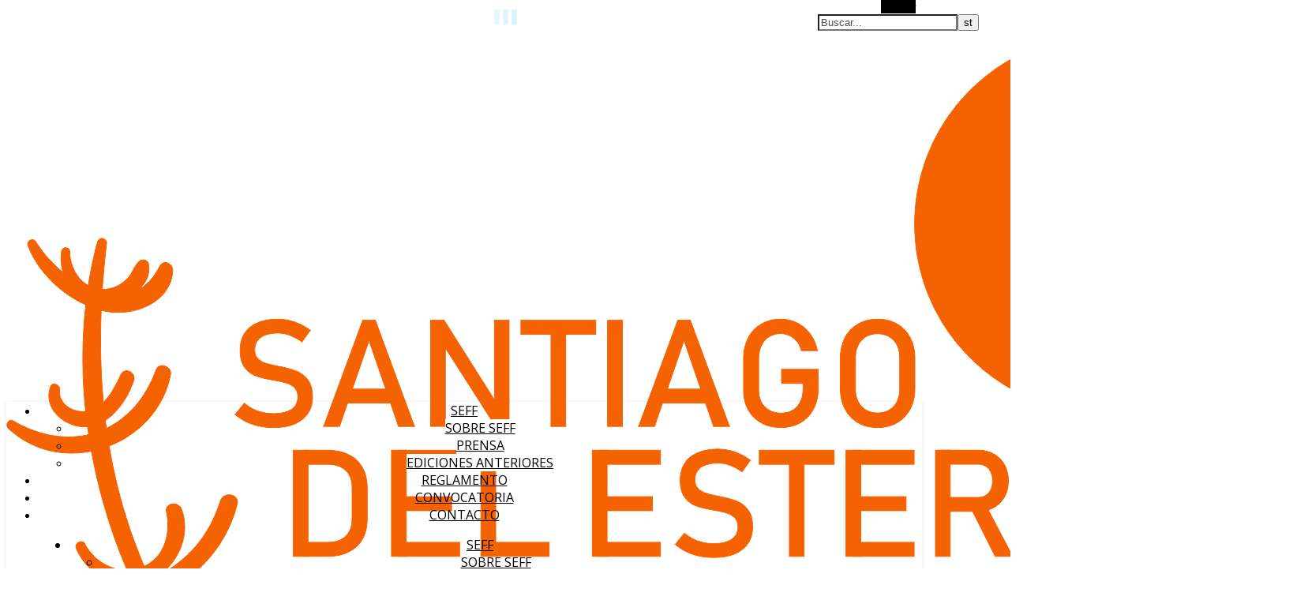

--- FILE ---
content_type: text/html; charset=UTF-8
request_url: https://seff.com.ar/jurados-especiales/
body_size: 22440
content:
<!DOCTYPE html>
<html lang="es">
<head>
	<meta charset="UTF-8">
	<meta name="viewport" content="width=device-width, initial-scale=1.0" />
	<link rel="profile" href="https://gmpg.org/xfn/11">

<title>Jurados Especiales &#8211; #seffAR</title>
<meta name='robots' content='max-image-preview:large' />
<script>window._wca = window._wca || [];</script>
<link rel='dns-prefetch' href='//stats.wp.com' />
<link rel='dns-prefetch' href='//www.googletagmanager.com' />
<link rel='dns-prefetch' href='//fonts.googleapis.com' />
<link rel="alternate" type="application/rss+xml" title="#seffAR &raquo; Feed" href="https://seff.com.ar/feed/" />
<link rel="alternate" type="application/rss+xml" title="#seffAR &raquo; Feed de los comentarios" href="https://seff.com.ar/comments/feed/" />
<link rel="alternate" title="oEmbed (JSON)" type="application/json+oembed" href="https://seff.com.ar/wp-json/oembed/1.0/embed?url=https%3A%2F%2Fseff.com.ar%2Fjurados-especiales%2F" />
<link rel="alternate" title="oEmbed (XML)" type="text/xml+oembed" href="https://seff.com.ar/wp-json/oembed/1.0/embed?url=https%3A%2F%2Fseff.com.ar%2Fjurados-especiales%2F&#038;format=xml" />
<style id='wp-img-auto-sizes-contain-inline-css' type='text/css'>
img:is([sizes=auto i],[sizes^="auto," i]){contain-intrinsic-size:3000px 1500px}
/*# sourceURL=wp-img-auto-sizes-contain-inline-css */
</style>
<link rel='stylesheet' id='embed-pdf-viewer-css' href='https://seff.com.ar/wp-content/plugins/embed-pdf-viewer/css/embed-pdf-viewer.css?ver=2.4.6' type='text/css' media='screen' />
<style id='wp-emoji-styles-inline-css' type='text/css'>

	img.wp-smiley, img.emoji {
		display: inline !important;
		border: none !important;
		box-shadow: none !important;
		height: 1em !important;
		width: 1em !important;
		margin: 0 0.07em !important;
		vertical-align: -0.1em !important;
		background: none !important;
		padding: 0 !important;
	}
/*# sourceURL=wp-emoji-styles-inline-css */
</style>
<link rel='stylesheet' id='wp-block-library-css' href='https://seff.com.ar/wp-includes/css/dist/block-library/style.min.css?ver=6.9' type='text/css' media='all' />
<style id='classic-theme-styles-inline-css' type='text/css'>
/*! This file is auto-generated */
.wp-block-button__link{color:#fff;background-color:#32373c;border-radius:9999px;box-shadow:none;text-decoration:none;padding:calc(.667em + 2px) calc(1.333em + 2px);font-size:1.125em}.wp-block-file__button{background:#32373c;color:#fff;text-decoration:none}
/*# sourceURL=/wp-includes/css/classic-themes.min.css */
</style>
<style id='lpb-lottie-player-style-inline-css' type='text/css'>
.dashicons{font-family:dashicons!important}.wp-block-lpb-lottie-player *{box-sizing:border-box}.wp-block-lpb-lottie-player .lpbLottiePlayer{display:flex}.wp-block-lpb-lottie-player .lpbLottiePlayer dotlottie-player{display:inline-flex;height:auto;max-width:100%}.wp-block-lpb-lottie-player .lpbLottiePlayer .caption{display:inline-block;max-width:100%}

/*# sourceURL=https://seff.com.ar/wp-content/plugins/embed-lottie-player/build/view.css */
</style>
<link rel='stylesheet' id='pdfb-style-css-css' href='https://seff.com.ar/wp-content/plugins/pdf-block/dist/blocks.style.build.css' type='text/css' media='all' />
<style id='ultraembed-iframe-style-inline-css' type='text/css'>
.ultradevs-iframe-block iframe{border-width:var(--ud-iframe-border-width,0)}

/*# sourceURL=https://seff.com.ar/wp-content/plugins/ultraembed-advanced-iframe/build/style-index.css */
</style>
<link rel='stylesheet' id='mediaelement-css' href='https://seff.com.ar/wp-includes/js/mediaelement/mediaelementplayer-legacy.min.css?ver=4.2.17' type='text/css' media='all' />
<link rel='stylesheet' id='wp-mediaelement-css' href='https://seff.com.ar/wp-includes/js/mediaelement/wp-mediaelement.min.css?ver=6.9' type='text/css' media='all' />
<style id='jetpack-sharing-buttons-style-inline-css' type='text/css'>
.jetpack-sharing-buttons__services-list{display:flex;flex-direction:row;flex-wrap:wrap;gap:0;list-style-type:none;margin:5px;padding:0}.jetpack-sharing-buttons__services-list.has-small-icon-size{font-size:12px}.jetpack-sharing-buttons__services-list.has-normal-icon-size{font-size:16px}.jetpack-sharing-buttons__services-list.has-large-icon-size{font-size:24px}.jetpack-sharing-buttons__services-list.has-huge-icon-size{font-size:36px}@media print{.jetpack-sharing-buttons__services-list{display:none!important}}.editor-styles-wrapper .wp-block-jetpack-sharing-buttons{gap:0;padding-inline-start:0}ul.jetpack-sharing-buttons__services-list.has-background{padding:1.25em 2.375em}
/*# sourceURL=https://seff.com.ar/wp-content/plugins/jetpack/_inc/blocks/sharing-buttons/view.css */
</style>
<link rel='stylesheet' id='yith-wcan-shortcodes-css' href='https://seff.com.ar/wp-content/plugins/yith-woocommerce-ajax-navigation/assets/css/shortcodes.css?ver=5.15.1' type='text/css' media='all' />
<style id='yith-wcan-shortcodes-inline-css' type='text/css'>
:root{
	--yith-wcan-filters_colors_titles: #434343;
	--yith-wcan-filters_colors_background: #FFFFFF;
	--yith-wcan-filters_colors_accent: #A7144C;
	--yith-wcan-filters_colors_accent_r: 167;
	--yith-wcan-filters_colors_accent_g: 20;
	--yith-wcan-filters_colors_accent_b: 76;
	--yith-wcan-color_swatches_border_radius: 100%;
	--yith-wcan-color_swatches_size: 30px;
	--yith-wcan-labels_style_background: #FFFFFF;
	--yith-wcan-labels_style_background_hover: #A7144C;
	--yith-wcan-labels_style_background_active: #A7144C;
	--yith-wcan-labels_style_text: #434343;
	--yith-wcan-labels_style_text_hover: #FFFFFF;
	--yith-wcan-labels_style_text_active: #FFFFFF;
	--yith-wcan-anchors_style_text: #434343;
	--yith-wcan-anchors_style_text_hover: #A7144C;
	--yith-wcan-anchors_style_text_active: #A7144C;
}
/*# sourceURL=yith-wcan-shortcodes-inline-css */
</style>
<style id='global-styles-inline-css' type='text/css'>
:root{--wp--preset--aspect-ratio--square: 1;--wp--preset--aspect-ratio--4-3: 4/3;--wp--preset--aspect-ratio--3-4: 3/4;--wp--preset--aspect-ratio--3-2: 3/2;--wp--preset--aspect-ratio--2-3: 2/3;--wp--preset--aspect-ratio--16-9: 16/9;--wp--preset--aspect-ratio--9-16: 9/16;--wp--preset--color--black: #000000;--wp--preset--color--cyan-bluish-gray: #abb8c3;--wp--preset--color--white: #ffffff;--wp--preset--color--pale-pink: #f78da7;--wp--preset--color--vivid-red: #cf2e2e;--wp--preset--color--luminous-vivid-orange: #ff6900;--wp--preset--color--luminous-vivid-amber: #fcb900;--wp--preset--color--light-green-cyan: #7bdcb5;--wp--preset--color--vivid-green-cyan: #00d084;--wp--preset--color--pale-cyan-blue: #8ed1fc;--wp--preset--color--vivid-cyan-blue: #0693e3;--wp--preset--color--vivid-purple: #9b51e0;--wp--preset--gradient--vivid-cyan-blue-to-vivid-purple: linear-gradient(135deg,rgb(6,147,227) 0%,rgb(155,81,224) 100%);--wp--preset--gradient--light-green-cyan-to-vivid-green-cyan: linear-gradient(135deg,rgb(122,220,180) 0%,rgb(0,208,130) 100%);--wp--preset--gradient--luminous-vivid-amber-to-luminous-vivid-orange: linear-gradient(135deg,rgb(252,185,0) 0%,rgb(255,105,0) 100%);--wp--preset--gradient--luminous-vivid-orange-to-vivid-red: linear-gradient(135deg,rgb(255,105,0) 0%,rgb(207,46,46) 100%);--wp--preset--gradient--very-light-gray-to-cyan-bluish-gray: linear-gradient(135deg,rgb(238,238,238) 0%,rgb(169,184,195) 100%);--wp--preset--gradient--cool-to-warm-spectrum: linear-gradient(135deg,rgb(74,234,220) 0%,rgb(151,120,209) 20%,rgb(207,42,186) 40%,rgb(238,44,130) 60%,rgb(251,105,98) 80%,rgb(254,248,76) 100%);--wp--preset--gradient--blush-light-purple: linear-gradient(135deg,rgb(255,206,236) 0%,rgb(152,150,240) 100%);--wp--preset--gradient--blush-bordeaux: linear-gradient(135deg,rgb(254,205,165) 0%,rgb(254,45,45) 50%,rgb(107,0,62) 100%);--wp--preset--gradient--luminous-dusk: linear-gradient(135deg,rgb(255,203,112) 0%,rgb(199,81,192) 50%,rgb(65,88,208) 100%);--wp--preset--gradient--pale-ocean: linear-gradient(135deg,rgb(255,245,203) 0%,rgb(182,227,212) 50%,rgb(51,167,181) 100%);--wp--preset--gradient--electric-grass: linear-gradient(135deg,rgb(202,248,128) 0%,rgb(113,206,126) 100%);--wp--preset--gradient--midnight: linear-gradient(135deg,rgb(2,3,129) 0%,rgb(40,116,252) 100%);--wp--preset--font-size--small: 13px;--wp--preset--font-size--medium: 20px;--wp--preset--font-size--large: 36px;--wp--preset--font-size--x-large: 42px;--wp--preset--font-family--inter: "Inter", sans-serif;--wp--preset--font-family--cardo: Cardo;--wp--preset--spacing--20: 0.44rem;--wp--preset--spacing--30: 0.67rem;--wp--preset--spacing--40: 1rem;--wp--preset--spacing--50: 1.5rem;--wp--preset--spacing--60: 2.25rem;--wp--preset--spacing--70: 3.38rem;--wp--preset--spacing--80: 5.06rem;--wp--preset--shadow--natural: 6px 6px 9px rgba(0, 0, 0, 0.2);--wp--preset--shadow--deep: 12px 12px 50px rgba(0, 0, 0, 0.4);--wp--preset--shadow--sharp: 6px 6px 0px rgba(0, 0, 0, 0.2);--wp--preset--shadow--outlined: 6px 6px 0px -3px rgb(255, 255, 255), 6px 6px rgb(0, 0, 0);--wp--preset--shadow--crisp: 6px 6px 0px rgb(0, 0, 0);}:where(.is-layout-flex){gap: 0.5em;}:where(.is-layout-grid){gap: 0.5em;}body .is-layout-flex{display: flex;}.is-layout-flex{flex-wrap: wrap;align-items: center;}.is-layout-flex > :is(*, div){margin: 0;}body .is-layout-grid{display: grid;}.is-layout-grid > :is(*, div){margin: 0;}:where(.wp-block-columns.is-layout-flex){gap: 2em;}:where(.wp-block-columns.is-layout-grid){gap: 2em;}:where(.wp-block-post-template.is-layout-flex){gap: 1.25em;}:where(.wp-block-post-template.is-layout-grid){gap: 1.25em;}.has-black-color{color: var(--wp--preset--color--black) !important;}.has-cyan-bluish-gray-color{color: var(--wp--preset--color--cyan-bluish-gray) !important;}.has-white-color{color: var(--wp--preset--color--white) !important;}.has-pale-pink-color{color: var(--wp--preset--color--pale-pink) !important;}.has-vivid-red-color{color: var(--wp--preset--color--vivid-red) !important;}.has-luminous-vivid-orange-color{color: var(--wp--preset--color--luminous-vivid-orange) !important;}.has-luminous-vivid-amber-color{color: var(--wp--preset--color--luminous-vivid-amber) !important;}.has-light-green-cyan-color{color: var(--wp--preset--color--light-green-cyan) !important;}.has-vivid-green-cyan-color{color: var(--wp--preset--color--vivid-green-cyan) !important;}.has-pale-cyan-blue-color{color: var(--wp--preset--color--pale-cyan-blue) !important;}.has-vivid-cyan-blue-color{color: var(--wp--preset--color--vivid-cyan-blue) !important;}.has-vivid-purple-color{color: var(--wp--preset--color--vivid-purple) !important;}.has-black-background-color{background-color: var(--wp--preset--color--black) !important;}.has-cyan-bluish-gray-background-color{background-color: var(--wp--preset--color--cyan-bluish-gray) !important;}.has-white-background-color{background-color: var(--wp--preset--color--white) !important;}.has-pale-pink-background-color{background-color: var(--wp--preset--color--pale-pink) !important;}.has-vivid-red-background-color{background-color: var(--wp--preset--color--vivid-red) !important;}.has-luminous-vivid-orange-background-color{background-color: var(--wp--preset--color--luminous-vivid-orange) !important;}.has-luminous-vivid-amber-background-color{background-color: var(--wp--preset--color--luminous-vivid-amber) !important;}.has-light-green-cyan-background-color{background-color: var(--wp--preset--color--light-green-cyan) !important;}.has-vivid-green-cyan-background-color{background-color: var(--wp--preset--color--vivid-green-cyan) !important;}.has-pale-cyan-blue-background-color{background-color: var(--wp--preset--color--pale-cyan-blue) !important;}.has-vivid-cyan-blue-background-color{background-color: var(--wp--preset--color--vivid-cyan-blue) !important;}.has-vivid-purple-background-color{background-color: var(--wp--preset--color--vivid-purple) !important;}.has-black-border-color{border-color: var(--wp--preset--color--black) !important;}.has-cyan-bluish-gray-border-color{border-color: var(--wp--preset--color--cyan-bluish-gray) !important;}.has-white-border-color{border-color: var(--wp--preset--color--white) !important;}.has-pale-pink-border-color{border-color: var(--wp--preset--color--pale-pink) !important;}.has-vivid-red-border-color{border-color: var(--wp--preset--color--vivid-red) !important;}.has-luminous-vivid-orange-border-color{border-color: var(--wp--preset--color--luminous-vivid-orange) !important;}.has-luminous-vivid-amber-border-color{border-color: var(--wp--preset--color--luminous-vivid-amber) !important;}.has-light-green-cyan-border-color{border-color: var(--wp--preset--color--light-green-cyan) !important;}.has-vivid-green-cyan-border-color{border-color: var(--wp--preset--color--vivid-green-cyan) !important;}.has-pale-cyan-blue-border-color{border-color: var(--wp--preset--color--pale-cyan-blue) !important;}.has-vivid-cyan-blue-border-color{border-color: var(--wp--preset--color--vivid-cyan-blue) !important;}.has-vivid-purple-border-color{border-color: var(--wp--preset--color--vivid-purple) !important;}.has-vivid-cyan-blue-to-vivid-purple-gradient-background{background: var(--wp--preset--gradient--vivid-cyan-blue-to-vivid-purple) !important;}.has-light-green-cyan-to-vivid-green-cyan-gradient-background{background: var(--wp--preset--gradient--light-green-cyan-to-vivid-green-cyan) !important;}.has-luminous-vivid-amber-to-luminous-vivid-orange-gradient-background{background: var(--wp--preset--gradient--luminous-vivid-amber-to-luminous-vivid-orange) !important;}.has-luminous-vivid-orange-to-vivid-red-gradient-background{background: var(--wp--preset--gradient--luminous-vivid-orange-to-vivid-red) !important;}.has-very-light-gray-to-cyan-bluish-gray-gradient-background{background: var(--wp--preset--gradient--very-light-gray-to-cyan-bluish-gray) !important;}.has-cool-to-warm-spectrum-gradient-background{background: var(--wp--preset--gradient--cool-to-warm-spectrum) !important;}.has-blush-light-purple-gradient-background{background: var(--wp--preset--gradient--blush-light-purple) !important;}.has-blush-bordeaux-gradient-background{background: var(--wp--preset--gradient--blush-bordeaux) !important;}.has-luminous-dusk-gradient-background{background: var(--wp--preset--gradient--luminous-dusk) !important;}.has-pale-ocean-gradient-background{background: var(--wp--preset--gradient--pale-ocean) !important;}.has-electric-grass-gradient-background{background: var(--wp--preset--gradient--electric-grass) !important;}.has-midnight-gradient-background{background: var(--wp--preset--gradient--midnight) !important;}.has-small-font-size{font-size: var(--wp--preset--font-size--small) !important;}.has-medium-font-size{font-size: var(--wp--preset--font-size--medium) !important;}.has-large-font-size{font-size: var(--wp--preset--font-size--large) !important;}.has-x-large-font-size{font-size: var(--wp--preset--font-size--x-large) !important;}
:where(.wp-block-post-template.is-layout-flex){gap: 1.25em;}:where(.wp-block-post-template.is-layout-grid){gap: 1.25em;}
:where(.wp-block-term-template.is-layout-flex){gap: 1.25em;}:where(.wp-block-term-template.is-layout-grid){gap: 1.25em;}
:where(.wp-block-columns.is-layout-flex){gap: 2em;}:where(.wp-block-columns.is-layout-grid){gap: 2em;}
:root :where(.wp-block-pullquote){font-size: 1.5em;line-height: 1.6;}
/*# sourceURL=global-styles-inline-css */
</style>
<link rel='stylesheet' id='wpcdt-public-css-css' href='https://seff.com.ar/wp-content/plugins/countdown-timer-ultimate/assets/css/wpcdt-public.css?ver=2.6.6' type='text/css' media='all' />
<link rel='stylesheet' id='email-subscribers-css' href='https://seff.com.ar/wp-content/plugins/email-subscribers/lite/public/css/email-subscribers-public.css?ver=5.9.14' type='text/css' media='all' />
<link rel='stylesheet' id='searchandfilter-css' href='https://seff.com.ar/wp-content/plugins/search-filter/style.css?ver=1' type='text/css' media='all' />
<link rel='stylesheet' id='swpm.common-css' href='https://seff.com.ar/wp-content/plugins/simple-membership/css/swpm.common.css?ver=4.6.9' type='text/css' media='all' />
<link rel='stylesheet' id='woocommerce-layout-css' href='https://seff.com.ar/wp-content/plugins/woocommerce/assets/css/woocommerce-layout.css?ver=10.3.7' type='text/css' media='all' />
<style id='woocommerce-layout-inline-css' type='text/css'>

	.infinite-scroll .woocommerce-pagination {
		display: none;
	}
/*# sourceURL=woocommerce-layout-inline-css */
</style>
<link rel='stylesheet' id='woocommerce-smallscreen-css' href='https://seff.com.ar/wp-content/plugins/woocommerce/assets/css/woocommerce-smallscreen.css?ver=10.3.7' type='text/css' media='only screen and (max-width: 768px)' />
<link rel='stylesheet' id='woocommerce-general-css' href='https://seff.com.ar/wp-content/plugins/woocommerce/assets/css/woocommerce.css?ver=10.3.7' type='text/css' media='all' />
<style id='woocommerce-inline-inline-css' type='text/css'>
.woocommerce form .form-row .required { visibility: visible; }
/*# sourceURL=woocommerce-inline-inline-css */
</style>
<link rel='stylesheet' id='bie_responsiveimgslider-css' href='https://seff.com.ar/wp-content/plugins/banner-info-effect/css/responsiveimgslider.css?ver=6.9' type='text/css' media='all' />
<link rel='stylesheet' id='bie_main-css' href='https://seff.com.ar/wp-content/plugins/banner-info-effect/css/sangarSlider.css?ver=6.9' type='text/css' media='all' />
<link rel='stylesheet' id='bie_demo-css' href='https://seff.com.ar/wp-content/plugins/banner-info-effect/css/banner-info-effect.css?ver=6.9' type='text/css' media='all' />
<link rel='stylesheet' id='bie_default-css' href='https://seff.com.ar/wp-content/plugins/banner-info-effect/themes/default/default.css?ver=6.9' type='text/css' media='all' />
<link rel='stylesheet' id='brands-styles-css' href='https://seff.com.ar/wp-content/plugins/woocommerce/assets/css/brands.css?ver=10.3.7' type='text/css' media='all' />
<link rel='stylesheet' id='bard-style-css' href='https://seff.com.ar/wp-content/themes/bard/style.css?ver=1.4.9.8' type='text/css' media='all' />
<link rel='stylesheet' id='fontawesome-css' href='https://seff.com.ar/wp-content/themes/bard/assets/css/fontawesome/all.min.css?ver=6.9' type='text/css' media='all' />
<link rel='stylesheet' id='fontello-css' href='https://seff.com.ar/wp-content/themes/bard/assets/css/fontello.css?ver=6.9' type='text/css' media='all' />
<link rel='stylesheet' id='slick-css' href='https://seff.com.ar/wp-content/themes/bard/assets/css/slick.css?ver=6.9' type='text/css' media='all' />
<link rel='stylesheet' id='scrollbar-css' href='https://seff.com.ar/wp-content/themes/bard/assets/css/perfect-scrollbar.css?ver=6.9' type='text/css' media='all' />
<link rel='stylesheet' id='bard-woocommerce-css' href='https://seff.com.ar/wp-content/themes/bard/assets/css/woocommerce.css?ver=6.9' type='text/css' media='all' />
<link rel='stylesheet' id='bard-responsive-css' href='https://seff.com.ar/wp-content/themes/bard/assets/css/responsive.css?ver=6.9' type='text/css' media='all' />
<link rel='stylesheet' id='bard-montserratr-font-css' href='//fonts.googleapis.com/css?family=Montserrat%3A300%2C300i%2C400%2C400i%2C500%2C500i%2C600%2C600i%2C700%2C700i&#038;ver=1.0.0' type='text/css' media='all' />
<link rel='stylesheet' id='bard-opensans-font-css' href='//fonts.googleapis.com/css?family=Open+Sans%3A400%2C400i%2C600%2C600i%2C700%2C700i&#038;ver=1.0.0' type='text/css' media='all' />
<link rel='stylesheet' id='bard-arizonia-font-css' href='//fonts.googleapis.com/css?family=Arizonia%3A300%2C300i%2C400%2C400i%2C500%2C500i%2C600%2C600i%2C700%2C700i&#038;ver=1.0.0' type='text/css' media='all' />
<link rel='stylesheet' id='um_modal-css' href='https://seff.com.ar/wp-content/plugins/ultimate-member/assets/css/um-modal.min.css?ver=2.11.1' type='text/css' media='all' />
<link rel='stylesheet' id='um_ui-css' href='https://seff.com.ar/wp-content/plugins/ultimate-member/assets/libs/jquery-ui/jquery-ui.min.css?ver=1.13.2' type='text/css' media='all' />
<link rel='stylesheet' id='um_tipsy-css' href='https://seff.com.ar/wp-content/plugins/ultimate-member/assets/libs/tipsy/tipsy.min.css?ver=1.0.0a' type='text/css' media='all' />
<link rel='stylesheet' id='um_raty-css' href='https://seff.com.ar/wp-content/plugins/ultimate-member/assets/libs/raty/um-raty.min.css?ver=2.6.0' type='text/css' media='all' />
<link rel='stylesheet' id='select2-css' href='https://seff.com.ar/wp-content/plugins/ultimate-member/assets/libs/select2/select2.min.css?ver=4.0.13' type='text/css' media='all' />
<link rel='stylesheet' id='um_fileupload-css' href='https://seff.com.ar/wp-content/plugins/ultimate-member/assets/css/um-fileupload.min.css?ver=2.11.1' type='text/css' media='all' />
<link rel='stylesheet' id='um_confirm-css' href='https://seff.com.ar/wp-content/plugins/ultimate-member/assets/libs/um-confirm/um-confirm.min.css?ver=1.0' type='text/css' media='all' />
<link rel='stylesheet' id='um_datetime-css' href='https://seff.com.ar/wp-content/plugins/ultimate-member/assets/libs/pickadate/default.min.css?ver=3.6.2' type='text/css' media='all' />
<link rel='stylesheet' id='um_datetime_date-css' href='https://seff.com.ar/wp-content/plugins/ultimate-member/assets/libs/pickadate/default.date.min.css?ver=3.6.2' type='text/css' media='all' />
<link rel='stylesheet' id='um_datetime_time-css' href='https://seff.com.ar/wp-content/plugins/ultimate-member/assets/libs/pickadate/default.time.min.css?ver=3.6.2' type='text/css' media='all' />
<link rel='stylesheet' id='um_fonticons_ii-css' href='https://seff.com.ar/wp-content/plugins/ultimate-member/assets/libs/legacy/fonticons/fonticons-ii.min.css?ver=2.11.1' type='text/css' media='all' />
<link rel='stylesheet' id='um_fonticons_fa-css' href='https://seff.com.ar/wp-content/plugins/ultimate-member/assets/libs/legacy/fonticons/fonticons-fa.min.css?ver=2.11.1' type='text/css' media='all' />
<link rel='stylesheet' id='um_fontawesome-css' href='https://seff.com.ar/wp-content/plugins/ultimate-member/assets/css/um-fontawesome.min.css?ver=6.5.2' type='text/css' media='all' />
<link rel='stylesheet' id='um_common-css' href='https://seff.com.ar/wp-content/plugins/ultimate-member/assets/css/common.min.css?ver=2.11.1' type='text/css' media='all' />
<link rel='stylesheet' id='um_responsive-css' href='https://seff.com.ar/wp-content/plugins/ultimate-member/assets/css/um-responsive.min.css?ver=2.11.1' type='text/css' media='all' />
<link rel='stylesheet' id='um_styles-css' href='https://seff.com.ar/wp-content/plugins/ultimate-member/assets/css/um-styles.min.css?ver=2.11.1' type='text/css' media='all' />
<link rel='stylesheet' id='um_crop-css' href='https://seff.com.ar/wp-content/plugins/ultimate-member/assets/libs/cropper/cropper.min.css?ver=1.6.1' type='text/css' media='all' />
<link rel='stylesheet' id='um_profile-css' href='https://seff.com.ar/wp-content/plugins/ultimate-member/assets/css/um-profile.min.css?ver=2.11.1' type='text/css' media='all' />
<link rel='stylesheet' id='um_account-css' href='https://seff.com.ar/wp-content/plugins/ultimate-member/assets/css/um-account.min.css?ver=2.11.1' type='text/css' media='all' />
<link rel='stylesheet' id='um_misc-css' href='https://seff.com.ar/wp-content/plugins/ultimate-member/assets/css/um-misc.min.css?ver=2.11.1' type='text/css' media='all' />
<link rel='stylesheet' id='um_default_css-css' href='https://seff.com.ar/wp-content/plugins/ultimate-member/assets/css/um-old-default.min.css?ver=2.11.1' type='text/css' media='all' />
<!--n2css--><!--n2js--><script type="text/javascript" src="https://seff.com.ar/wp-includes/js/jquery/jquery.min.js?ver=3.7.1" id="jquery-core-js"></script>
<script type="text/javascript" src="https://seff.com.ar/wp-includes/js/jquery/jquery-migrate.min.js?ver=3.4.1" id="jquery-migrate-js"></script>
<script type="text/javascript" src="https://seff.com.ar/wp-content/plugins/flowpaper-lite-pdf-flipbook/assets/lity/lity.min.js" id="lity-js-js"></script>
<script type="text/javascript" src="https://seff.com.ar/wp-content/plugins/stop-user-enumeration/frontend/js/frontend.js?ver=1.7.7" id="stop-user-enumeration-js" defer="defer" data-wp-strategy="defer"></script>
<script type="text/javascript" src="https://seff.com.ar/wp-content/plugins/woocommerce/assets/js/jquery-blockui/jquery.blockUI.min.js?ver=2.7.0-wc.10.3.7" id="wc-jquery-blockui-js" defer="defer" data-wp-strategy="defer"></script>
<script type="text/javascript" id="wc-add-to-cart-js-extra">
/* <![CDATA[ */
var wc_add_to_cart_params = {"ajax_url":"/wp-admin/admin-ajax.php","wc_ajax_url":"/?wc-ajax=%%endpoint%%","i18n_view_cart":"Ver carrito","cart_url":"https://seff.com.ar","is_cart":"","cart_redirect_after_add":"no"};
//# sourceURL=wc-add-to-cart-js-extra
/* ]]> */
</script>
<script type="text/javascript" src="https://seff.com.ar/wp-content/plugins/woocommerce/assets/js/frontend/add-to-cart.min.js?ver=10.3.7" id="wc-add-to-cart-js" defer="defer" data-wp-strategy="defer"></script>
<script type="text/javascript" src="https://seff.com.ar/wp-content/plugins/woocommerce/assets/js/js-cookie/js.cookie.min.js?ver=2.1.4-wc.10.3.7" id="wc-js-cookie-js" defer="defer" data-wp-strategy="defer"></script>
<script type="text/javascript" id="woocommerce-js-extra">
/* <![CDATA[ */
var woocommerce_params = {"ajax_url":"/wp-admin/admin-ajax.php","wc_ajax_url":"/?wc-ajax=%%endpoint%%","i18n_password_show":"Mostrar contrase\u00f1a","i18n_password_hide":"Ocultar contrase\u00f1a"};
//# sourceURL=woocommerce-js-extra
/* ]]> */
</script>
<script type="text/javascript" src="https://seff.com.ar/wp-content/plugins/woocommerce/assets/js/frontend/woocommerce.min.js?ver=10.3.7" id="woocommerce-js" defer="defer" data-wp-strategy="defer"></script>
<script type="text/javascript" src="https://seff.com.ar/wp-content/plugins/banner-info-effect/js/sangarSlider/sangarBaseClass.js?ver=6.9" id="bie_sangarBase-js"></script>
<script type="text/javascript" src="https://seff.com.ar/wp-content/plugins/banner-info-effect/js/sangarSlider/sangarSetupLayout.js?ver=6.9" id="bie_sangarSetup-js"></script>
<script type="text/javascript" src="https://seff.com.ar/wp-content/plugins/banner-info-effect/js/sangarSlider/sangarSizeAndScale.js?ver=6.9" id="bie_sangarSize-js"></script>
<script type="text/javascript" src="https://seff.com.ar/wp-content/plugins/banner-info-effect/js/sangarSlider/sangarShift.js?ver=6.9" id="bie_sangarShift-js"></script>
<script type="text/javascript" src="https://seff.com.ar/wp-content/plugins/banner-info-effect/js/sangarSlider/sangarSetupBulletNav.js?ver=6.9" id="bie_sangarSetupBullet-js"></script>
<script type="text/javascript" src="https://seff.com.ar/wp-content/plugins/banner-info-effect/js/sangarSlider/sangarSetupNavigation.js?ver=6.9" id="bie_sangarSetupNavigation-js"></script>
<script type="text/javascript" src="https://seff.com.ar/wp-content/plugins/banner-info-effect/js/sangarSlider/sangarSetupSwipeTouch.js?ver=6.9" id="bie_sangarSetupSwipeTouch-js"></script>
<script type="text/javascript" src="https://seff.com.ar/wp-content/plugins/banner-info-effect/js/sangarSlider/sangarSetupTimer.js?ver=6.9" id="bie_sangarSetupTimer-js"></script>
<script type="text/javascript" src="https://seff.com.ar/wp-content/plugins/banner-info-effect/js/sangarSlider/sangarBeforeAfter.js?ver=6.9" id="bie_sangarBeforeAfter-js"></script>
<script type="text/javascript" src="https://seff.com.ar/wp-content/plugins/banner-info-effect/js/sangarSlider/sangarLock.js?ver=6.9" id="bie_sangarLock-js"></script>
<script type="text/javascript" src="https://seff.com.ar/wp-content/plugins/banner-info-effect/js/sangarSlider/sangarResponsiveClass.js?ver=6.9" id="bie_sangarResponsiveClass-js"></script>
<script type="text/javascript" src="https://seff.com.ar/wp-content/plugins/banner-info-effect/js/sangarSlider/sangarResetSlider.js?ver=6.9" id="bie_sangarResetSlider-js"></script>
<script type="text/javascript" src="https://seff.com.ar/wp-content/plugins/banner-info-effect/js/sangarSlider/sangarTextbox.js?ver=6.9" id="bie_sangarTextbox-js"></script>
<script type="text/javascript" src="https://seff.com.ar/wp-content/plugins/banner-info-effect/js/sangarSlider/sangarVideo.js?ver=6.9" id="bie_sangarVideo-js"></script>
<script type="text/javascript" src="https://seff.com.ar/wp-content/plugins/banner-info-effect/js/touchSwipe.min.js?ver=6.9" id="bie_touchSwipe-js"></script>
<script type="text/javascript" src="https://seff.com.ar/wp-content/plugins/banner-info-effect/js/imagesloaded.min.js?ver=6.9" id="bie_imagesloaded-js"></script>
<script type="text/javascript" src="https://seff.com.ar/wp-content/plugins/banner-info-effect/js/sangarSlider.js?ver=6.9" id="bie_sangarSlider-js"></script>
<script type="text/javascript" src="https://seff.com.ar/wp-content/plugins/banner-info-effect/js/velocity.min.js?ver=6.9" id="bie_velocity-js"></script>
<script type="text/javascript" src="https://stats.wp.com/s-202604.js" id="woocommerce-analytics-js" defer="defer" data-wp-strategy="defer"></script>

<!-- Fragmento de código de la etiqueta de Google (gtag.js) añadida por Site Kit -->
<!-- Fragmento de código de Google Analytics añadido por Site Kit -->
<script type="text/javascript" src="https://www.googletagmanager.com/gtag/js?id=G-L4W6MEMFT2" id="google_gtagjs-js" async></script>
<script type="text/javascript" id="google_gtagjs-js-after">
/* <![CDATA[ */
window.dataLayer = window.dataLayer || [];function gtag(){dataLayer.push(arguments);}
gtag("set","linker",{"domains":["seff.com.ar"]});
gtag("js", new Date());
gtag("set", "developer_id.dZTNiMT", true);
gtag("config", "G-L4W6MEMFT2");
//# sourceURL=google_gtagjs-js-after
/* ]]> */
</script>
<script type="text/javascript" src="https://seff.com.ar/wp-content/plugins/ultimate-member/assets/js/um-gdpr.min.js?ver=2.11.1" id="um-gdpr-js"></script>
<link rel="https://api.w.org/" href="https://seff.com.ar/wp-json/" /><link rel="alternate" title="JSON" type="application/json" href="https://seff.com.ar/wp-json/wp/v2/pages/9122" /><link rel="EditURI" type="application/rsd+xml" title="RSD" href="https://seff.com.ar/xmlrpc.php?rsd" />
<meta name="generator" content="WordPress 6.9" />
<meta name="generator" content="WooCommerce 10.3.7" />
<link rel="canonical" href="https://seff.com.ar/jurados-especiales/" />
<link rel='shortlink' href='https://seff.com.ar/?p=9122' />
<meta name="generator" content="Site Kit by Google 1.170.0" />	<style>img#wpstats{display:none}</style>
		<style id="bard_dynamic_css">#top-bar {background-color: #ffffff;}#top-bar a {color: #000000;}#top-bar a:hover,#top-bar li.current-menu-item > a,#top-bar li.current-menu-ancestor > a,#top-bar .sub-menu li.current-menu-item > a,#top-bar .sub-menu li.current-menu-ancestor> a {color: #ff6600;}#top-menu .sub-menu,#top-menu .sub-menu a {background-color: #ffffff;border-color: rgba(0,0,0, 0.05);}.header-logo a,.site-description,.header-socials-icon {color: #ff6600;}.site-description:before,.site-description:after {background: #ff6600;}.header-logo a:hover,.header-socials-icon:hover {color: #ff6600;}.entry-header {background-color: #ffffff;}#main-nav {background-color: #ffffff;box-shadow: 0px 1px 5px rgba(0,0,0, 0.1);}#main-nav a,#main-nav i,#main-nav #s {color: #000000;}.main-nav-sidebar div span,.sidebar-alt-close-btn span,.btn-tooltip {background-color: #000000;}.btn-tooltip:before {border-top-color: #000000;}#main-nav a:hover,#main-nav i:hover,#main-nav li.current-menu-item > a,#main-nav li.current-menu-ancestor > a,#main-nav .sub-menu li.current-menu-item > a,#main-nav .sub-menu li.current-menu-ancestor > a {color: #ff6600;}.main-nav-sidebar:hover div span {background-color: #ff6600;}#main-menu .sub-menu,#main-menu .sub-menu a {background-color: #ffffff;border-color: rgba(0,0,0, 0.05);}#main-nav #s {background-color: #ffffff;}#main-nav #s::-webkit-input-placeholder { /* Chrome/Opera/Safari */color: rgba(0,0,0, 0.7);}#main-nav #s::-moz-placeholder { /* Firefox 19+ */color: rgba(0,0,0, 0.7);}#main-nav #s:-ms-input-placeholder { /* IE 10+ */color: rgba(0,0,0, 0.7);}#main-nav #s:-moz-placeholder { /* Firefox 18- */color: rgba(0,0,0, 0.7);}/* Background */.sidebar-alt,.main-content,.featured-slider-area,#featured-links,.page-content select,.page-content input,.page-content textarea {background-color: #ffffff;}.featured-link .cv-inner {border-color: rgba(255,255,255, 0.4);}.featured-link:hover .cv-inner {border-color: rgba(255,255,255, 0.8);}#featured-links h6 {background-color: #ffffff;color: #000000;}/* Text */.page-content,.page-content select,.page-content input,.page-content textarea,.page-content .post-author a,.page-content .bard-widget a,.page-content .comment-author {color: #464646;}/* Title */.page-content h1,.page-content h2,.page-content h3,.page-content h4,.page-content h5,.page-content h6,.page-content .post-title a,.page-content .post-author a,.page-content .author-description h3 a,.page-content .related-posts h5 a,.page-content .blog-pagination .previous-page a,.page-content .blog-pagination .next-page a,blockquote,.page-content .post-share a,.page-content .read-more a {color: #030303;}.widget_wysija .widget-title h4:after {background-color: #030303;}.page-content .read-more a:hover,.page-content .post-title a:hover {color: rgba(3,3,3, 0.75);}/* Meta */.page-content .post-author,.page-content .post-comments,.page-content .post-date,.page-content .post-meta,.page-content .post-meta a,.page-content .related-post-date,.page-content .comment-meta a,.page-content .author-share a,.page-content .post-tags a,.page-content .tagcloud a,.widget_categories li,.widget_archive li,.ahse-subscribe-box p,.rpwwt-post-author,.rpwwt-post-categories,.rpwwt-post-date,.rpwwt-post-comments-number,.copyright-info,#page-footer .copyright-info a,.footer-menu-container,#page-footer .footer-menu-container a,.single-navigation span,.comment-notes {color: #a1a1a1;}.page-content input::-webkit-input-placeholder { /* Chrome/Opera/Safari */color: #a1a1a1;}.page-content input::-moz-placeholder { /* Firefox 19+ */color: #a1a1a1;}.page-content input:-ms-input-placeholder { /* IE 10+ */color: #a1a1a1;}.page-content input:-moz-placeholder { /* Firefox 18- */color: #a1a1a1;}/* Accent */a,.post-categories,#page-wrap .bard-widget.widget_text a,.scrolltop,.required {color: #ff6600;}/* Disable TMP.page-content .elementor a,.page-content .elementor a:hover {color: inherit;}*/.ps-container > .ps-scrollbar-y-rail > .ps-scrollbar-y,.read-more a:after {background: #ff6600;}a:hover,.scrolltop:hover {color: rgba(255,102,0, 0.8);}blockquote {border-color: #ff6600;}.widget-title h4 {border-top-color: #ff6600;}/* Selection */::-moz-selection {color: #ffffff;background: #ff6600;}::selection {color: #ffffff;background: #ff6600;}/* Border */.page-content .post-footer,.blog-list-style,.page-content .author-description,.page-content .related-posts,.page-content .entry-comments,.page-content .bard-widget li,.page-content #wp-calendar,.page-content #wp-calendar caption,.page-content #wp-calendar tbody td,.page-content .widget_nav_menu li a,.page-content .tagcloud a,.page-content select,.page-content input,.page-content textarea,.post-tags a,.gallery-caption,.wp-caption-text,table tr,table th,table td,pre,.single-navigation {border-color: #e8e8e8;}#main-menu > li:after,.border-divider,hr {background-color: #e8e8e8;}/* Buttons */.widget_search .svg-fa-wrap,.widget_search #searchsubmit,.wp-block-search button,.page-content .submit,.page-content .blog-pagination.numeric a,.page-content .post-password-form input[type="submit"],.page-content .wpcf7 [type="submit"] {color: #ffffff;background-color: #333333;}.page-content .submit:hover,.page-content .blog-pagination.numeric a:hover,.page-content .blog-pagination.numeric span,.page-content .bard-subscribe-box input[type="submit"],.page-content .widget_wysija input[type="submit"],.page-content .post-password-form input[type="submit"]:hover,.page-content .wpcf7 [type="submit"]:hover {color: #ffffff;background-color: #ff6600;}/* Image Overlay */.image-overlay,#infscr-loading,.page-content h4.image-overlay {color: #ffffff;background-color: rgba(73,73,73, 0.2);}.image-overlay a,.post-slider .prev-arrow,.post-slider .next-arrow,.page-content .image-overlay a,#featured-slider .slider-dots {color: #ffffff;}.slide-caption {background: rgba(255,255,255, 0.95);}#featured-slider .prev-arrow,#featured-slider .next-arrow,#featured-slider .slick-active,.slider-title:after {background: #ffffff;}.footer-socials,.footer-widgets {background: #ffffff;}.instagram-title {background: rgba(255,255,255, 0.85);}#page-footer,#page-footer a,#page-footer select,#page-footer input,#page-footer textarea {color: #222222;}#page-footer #s::-webkit-input-placeholder { /* Chrome/Opera/Safari */color: #222222;}#page-footer #s::-moz-placeholder { /* Firefox 19+ */color: #222222;}#page-footer #s:-ms-input-placeholder { /* IE 10+ */color: #222222;}#page-footer #s:-moz-placeholder { /* Firefox 18- */color: #222222;}/* Title */#page-footer h1,#page-footer h2,#page-footer h3,#page-footer h4,#page-footer h5,#page-footer h6,#page-footer .footer-socials a{color: #111111;}#page-footer a:hover {color: #ff6600;}/* Border */#page-footer a,#page-footer .bard-widget li,#page-footer #wp-calendar,#page-footer #wp-calendar caption,#page-footer #wp-calendar tbody td,#page-footer .widget_nav_menu li a,#page-footer select,#page-footer input,#page-footer textarea,#page-footer .widget-title h4:before,#page-footer .widget-title h4:after,.alt-widget-title,.footer-widgets {border-color: #e8e8e8;}.sticky,.footer-copyright,.bard-widget.widget_wysija {background-color: #f6f6f6;}.bard-preloader-wrap {background-color: #ffffff;}.boxed-wrapper {max-width: 1160px;}.sidebar-alt {max-width: 340px;left: -340px; padding: 85px 35px 0px;}.sidebar-left,.sidebar-right {width: 302px;}.main-container {width: calc(100% - 302px);width: -webkit-calc(100% - 302px);}#top-bar > div,#main-nav > div,#featured-links,.main-content,.page-footer-inner,.featured-slider-area.boxed-wrapper {padding-left: 40px;padding-right: 40px;}.bard-instagram-widget #sb_instagram {max-width: none !important;}.bard-instagram-widget #sbi_images {display: -webkit-box;display: -ms-flexbox;display: flex;}.bard-instagram-widget #sbi_images .sbi_photo {height: auto !important;}.bard-instagram-widget #sbi_images .sbi_photo img {display: block !important;}.bard-widget #sbi_images .sbi_photo {height: auto !important;}.bard-widget #sbi_images .sbi_photo img {display: block !important;}@media screen and ( max-width: 979px ) {.top-bar-socials {float: none !important;}.top-bar-socials a {line-height: 40px !important;}}.entry-header {height: 450px;background-image: url();background-size: cover;}.entry-header {background-position: center center;}.logo-img {max-width: 500px;}#main-nav {text-align: center;}.main-nav-icons {position: absolute;top: 0px;right: 40px;z-index: 2;}.main-nav-buttons {position: absolute;top: 0px;left: 40px;z-index: 1;}#main-menu {padding-left: 0 !important;}#featured-links .featured-link {margin-right: 25px;}#featured-links .featured-link:last-of-type {margin-right: 0;}#featured-links .featured-link {width: calc( (100% - -25px) / 0 - 1px);width: -webkit-calc( (100% - -25px) / 0- 1px);}.featured-link:nth-child(2) .cv-inner {display: none;}.featured-link:nth-child(3) .cv-inner {display: none;}.blog-grid > li {display: inline-block;vertical-align: top;margin-right: 32px;margin-bottom: 35px;}.blog-grid > li.blog-grid-style {width: calc((100% - 32px ) /2 - 1px);width: -webkit-calc((100% - 32px ) /2 - 1px);}@media screen and ( min-width: 979px ) {.blog-grid > .blog-list-style:nth-last-of-type(-n+1) {margin-bottom: 0;}.blog-grid > .blog-grid-style:nth-last-of-type(-n+2) { margin-bottom: 0;}}@media screen and ( max-width: 640px ) {.blog-grid > li:nth-last-of-type(-n+1) {margin-bottom: 0;}}.blog-grid > li:nth-of-type(2n+2) {margin-right: 0;}.sidebar-right {padding-left: 32px;}@media screen and ( max-width: 640px ) {.related-posts {display: none;}}.header-logo a {font-family: 'Arizonia';}#top-menu li a {font-family: 'Open Sans';}#main-menu li a {font-family: 'Open Sans';}#mobile-menu li {font-family: 'Open Sans';}#top-menu li a,#main-menu li a,#mobile-menu li {text-transform: uppercase;}.footer-widgets .page-footer-inner > .bard-widget {width: 30%;margin-right: 5%;}.footer-widgets .page-footer-inner > .bard-widget:nth-child(3n+3) {margin-right: 0;}.footer-widgets .page-footer-inner > .bard-widget:nth-child(3n+4) {clear: both;}.woocommerce div.product .stock,.woocommerce div.product p.price,.woocommerce div.product span.price,.woocommerce ul.products li.product .price,.woocommerce-Reviews .woocommerce-review__author,.woocommerce form .form-row .required,.woocommerce form .form-row.woocommerce-invalid label,.woocommerce .page-content div.product .woocommerce-tabs ul.tabs li a {color: #464646;}.woocommerce a.remove:hover {color: #464646 !important;}.woocommerce a.remove,.woocommerce .product_meta,.page-content .woocommerce-breadcrumb,.page-content .woocommerce-review-link,.page-content .woocommerce-breadcrumb a,.page-content .woocommerce-MyAccount-navigation-link a,.woocommerce .woocommerce-info:before,.woocommerce .page-content .woocommerce-result-count,.woocommerce-page .page-content .woocommerce-result-count,.woocommerce-Reviews .woocommerce-review__published-date,.woocommerce .product_list_widget .quantity,.woocommerce .widget_products .amount,.woocommerce .widget_price_filter .price_slider_amount,.woocommerce .widget_recently_viewed_products .amount,.woocommerce .widget_top_rated_products .amount,.woocommerce .widget_recent_reviews .reviewer {color: #a1a1a1;}.woocommerce a.remove {color: #a1a1a1 !important;}p.demo_store,.woocommerce-store-notice,.woocommerce span.onsale { background-color: #ff6600;}.woocommerce .star-rating::before,.woocommerce .star-rating span::before,.woocommerce .page-content ul.products li.product .button,.page-content .woocommerce ul.products li.product .button,.page-content .woocommerce-MyAccount-navigation-link.is-active a,.page-content .woocommerce-MyAccount-navigation-link a:hover,.woocommerce-message::before { color: #ff6600;}.woocommerce form.login,.woocommerce form.register,.woocommerce-account fieldset,.woocommerce form.checkout_coupon,.woocommerce .woocommerce-info,.woocommerce .woocommerce-error,.woocommerce .woocommerce-message,.woocommerce .widget_shopping_cart .total,.woocommerce.widget_shopping_cart .total,.woocommerce-Reviews .comment_container,.woocommerce-cart #payment ul.payment_methods,#add_payment_method #payment ul.payment_methods,.woocommerce-checkout #payment ul.payment_methods,.woocommerce div.product .woocommerce-tabs ul.tabs::before,.woocommerce div.product .woocommerce-tabs ul.tabs::after,.woocommerce div.product .woocommerce-tabs ul.tabs li,.woocommerce .woocommerce-MyAccount-navigation-link,.select2-container--default .select2-selection--single {border-color: #e8e8e8;}.woocommerce-cart #payment,#add_payment_method #payment,.woocommerce-checkout #payment,.woocommerce .woocommerce-info,.woocommerce .woocommerce-error,.woocommerce .woocommerce-message,.woocommerce div.product .woocommerce-tabs ul.tabs li {background-color: rgba(232,232,232, 0.3);}.woocommerce-cart #payment div.payment_box::before,#add_payment_method #payment div.payment_box::before,.woocommerce-checkout #payment div.payment_box::before {border-color: rgba(232,232,232, 0.5);}.woocommerce-cart #payment div.payment_box,#add_payment_method #payment div.payment_box,.woocommerce-checkout #payment div.payment_box {background-color: rgba(232,232,232, 0.5);}.page-content .woocommerce input.button,.page-content .woocommerce a.button,.page-content .woocommerce a.button.alt,.page-content .woocommerce button.button.alt,.page-content .woocommerce input.button.alt,.page-content .woocommerce #respond input#submit.alt,.woocommerce .page-content .widget_product_search input[type="submit"],.woocommerce .page-content .woocommerce-message .button,.woocommerce .page-content a.button.alt,.woocommerce .page-content button.button.alt,.woocommerce .page-content #respond input#submit,.woocommerce .page-content .widget_price_filter .button,.woocommerce .page-content .woocommerce-message .button,.woocommerce-page .page-content .woocommerce-message .button {color: #ffffff;background-color: #333333;}.page-content .woocommerce input.button:hover,.page-content .woocommerce a.button:hover,.page-content .woocommerce a.button.alt:hover,.page-content .woocommerce button.button.alt:hover,.page-content .woocommerce input.button.alt:hover,.page-content .woocommerce #respond input#submit.alt:hover,.woocommerce .page-content .woocommerce-message .button:hover,.woocommerce .page-content a.button.alt:hover,.woocommerce .page-content button.button.alt:hover,.woocommerce .page-content #respond input#submit:hover,.woocommerce .page-content .widget_price_filter .button:hover,.woocommerce .page-content .woocommerce-message .button:hover,.woocommerce-page .page-content .woocommerce-message .button:hover {color: #ffffff;background-color: #ff6600;}#loadFacebookG{width:35px;height:35px;display:block;position:relative;margin:auto}.facebook_blockG{background-color:#00a9ff;border:1px solid #00a9ff;float:left;height:25px;margin-left:2px;width:7px;opacity:.1;animation-name:bounceG;-o-animation-name:bounceG;-ms-animation-name:bounceG;-webkit-animation-name:bounceG;-moz-animation-name:bounceG;animation-duration:1.235s;-o-animation-duration:1.235s;-ms-animation-duration:1.235s;-webkit-animation-duration:1.235s;-moz-animation-duration:1.235s;animation-iteration-count:infinite;-o-animation-iteration-count:infinite;-ms-animation-iteration-count:infinite;-webkit-animation-iteration-count:infinite;-moz-animation-iteration-count:infinite;animation-direction:normal;-o-animation-direction:normal;-ms-animation-direction:normal;-webkit-animation-direction:normal;-moz-animation-direction:normal;transform:scale(0.7);-o-transform:scale(0.7);-ms-transform:scale(0.7);-webkit-transform:scale(0.7);-moz-transform:scale(0.7)}#blockG_1{animation-delay:.3695s;-o-animation-delay:.3695s;-ms-animation-delay:.3695s;-webkit-animation-delay:.3695s;-moz-animation-delay:.3695s}#blockG_2{animation-delay:.496s;-o-animation-delay:.496s;-ms-animation-delay:.496s;-webkit-animation-delay:.496s;-moz-animation-delay:.496s}#blockG_3{animation-delay:.6125s;-o-animation-delay:.6125s;-ms-animation-delay:.6125s;-webkit-animation-delay:.6125s;-moz-animation-delay:.6125s}@keyframes bounceG{0%{transform:scale(1.2);opacity:1}100%{transform:scale(0.7);opacity:.1}}@-o-keyframes bounceG{0%{-o-transform:scale(1.2);opacity:1}100%{-o-transform:scale(0.7);opacity:.1}}@-ms-keyframes bounceG{0%{-ms-transform:scale(1.2);opacity:1}100%{-ms-transform:scale(0.7);opacity:.1}}@-webkit-keyframes bounceG{0%{-webkit-transform:scale(1.2);opacity:1}100%{-webkit-transform:scale(0.7);opacity:.1}}@-moz-keyframes bounceG{0%{-moz-transform:scale(1.2);opacity:1}100%{-moz-transform:scale(0.7);opacity:.1}}</style>	<noscript><style>.woocommerce-product-gallery{ opacity: 1 !important; }</style></noscript>
	<meta name="google-site-verification" content="MHqBfvSkCrLdMLyJbUP8LAmnHAwj1p0XLNzd_aBzfSg"><meta name="generator" content="Elementor 3.34.2; features: additional_custom_breakpoints; settings: css_print_method-external, google_font-enabled, font_display-auto">
<style type="text/css" id="filter-everything-inline-css">.wpc-orderby-select{width:100%}.wpc-filters-open-button-container{display:none}.wpc-debug-message{padding:16px;font-size:14px;border:1px dashed #ccc;margin-bottom:20px}.wpc-debug-title{visibility:hidden}.wpc-button-inner,.wpc-chip-content{display:flex;align-items:center}.wpc-icon-html-wrapper{position:relative;margin-right:10px;top:2px}.wpc-icon-html-wrapper span{display:block;height:1px;width:18px;border-radius:3px;background:#2c2d33;margin-bottom:4px;position:relative}span.wpc-icon-line-1:after,span.wpc-icon-line-2:after,span.wpc-icon-line-3:after{content:"";display:block;width:3px;height:3px;border:1px solid #2c2d33;background-color:#fff;position:absolute;top:-2px;box-sizing:content-box}span.wpc-icon-line-3:after{border-radius:50%;left:2px}span.wpc-icon-line-1:after{border-radius:50%;left:5px}span.wpc-icon-line-2:after{border-radius:50%;left:12px}body .wpc-filters-open-button-container a.wpc-filters-open-widget,body .wpc-filters-open-button-container a.wpc-open-close-filters-button{display:inline-block;text-align:left;border:1px solid #2c2d33;border-radius:2px;line-height:1.5;padding:7px 12px;background-color:transparent;color:#2c2d33;box-sizing:border-box;text-decoration:none!important;font-weight:400;transition:none;position:relative}@media screen and (max-width:768px){.wpc_show_bottom_widget .wpc-filters-open-button-container,.wpc_show_open_close_button .wpc-filters-open-button-container{display:block}.wpc_show_bottom_widget .wpc-filters-open-button-container{margin-top:1em;margin-bottom:1em}}</style>
			<style>
				.e-con.e-parent:nth-of-type(n+4):not(.e-lazyloaded):not(.e-no-lazyload),
				.e-con.e-parent:nth-of-type(n+4):not(.e-lazyloaded):not(.e-no-lazyload) * {
					background-image: none !important;
				}
				@media screen and (max-height: 1024px) {
					.e-con.e-parent:nth-of-type(n+3):not(.e-lazyloaded):not(.e-no-lazyload),
					.e-con.e-parent:nth-of-type(n+3):not(.e-lazyloaded):not(.e-no-lazyload) * {
						background-image: none !important;
					}
				}
				@media screen and (max-height: 640px) {
					.e-con.e-parent:nth-of-type(n+2):not(.e-lazyloaded):not(.e-no-lazyload),
					.e-con.e-parent:nth-of-type(n+2):not(.e-lazyloaded):not(.e-no-lazyload) * {
						background-image: none !important;
					}
				}
			</style>
			<style type="text/css" id="custom-background-css">
body.custom-background { background-color: #ffffff; }
</style>
	<style class='wp-fonts-local' type='text/css'>
@font-face{font-family:Inter;font-style:normal;font-weight:300 900;font-display:fallback;src:url('https://seff.com.ar/wp-content/plugins/woocommerce/assets/fonts/Inter-VariableFont_slnt,wght.woff2') format('woff2');font-stretch:normal;}
@font-face{font-family:Cardo;font-style:normal;font-weight:400;font-display:fallback;src:url('https://seff.com.ar/wp-content/plugins/woocommerce/assets/fonts/cardo_normal_400.woff2') format('woff2');}
</style>
<link rel="icon" href="https://seff.com.ar/wp-content/uploads/2021/12/cropped-265070402_5010208329009478_6604133525822778130_n-32x32.jpg" sizes="32x32" />
<link rel="icon" href="https://seff.com.ar/wp-content/uploads/2021/12/cropped-265070402_5010208329009478_6604133525822778130_n-192x192.jpg" sizes="192x192" />
<link rel="apple-touch-icon" href="https://seff.com.ar/wp-content/uploads/2021/12/cropped-265070402_5010208329009478_6604133525822778130_n-180x180.jpg" />
<meta name="msapplication-TileImage" content="https://seff.com.ar/wp-content/uploads/2021/12/cropped-265070402_5010208329009478_6604133525822778130_n-270x270.jpg" />
</head>

<body data-rsssl=1 class="wp-singular page-template-default page page-id-9122 custom-background wp-custom-logo wp-embed-responsive wp-theme-bard theme-bard woocommerce-no-js yith-wcan-free elementor-default elementor-kit-4660">
	
	<!-- Preloader -->
	
<div class="bard-preloader-wrap">

	<div class="cssload-container">
		<div id="loadFacebookG">
			<div id="blockG_1" class="facebook_blockG"></div>
			<div id="blockG_2" class="facebook_blockG"></div>
			<div id="blockG_3" class="facebook_blockG"></div>
		</div>
	</div>

</div><!-- .bard-preloader-wrap -->


	<!-- Page Wrapper -->
	<div id="page-wrap">

		<!-- Boxed Wrapper -->
		<div id="page-header" class="boxed-wrapper">

		
	<div class="entry-header" data-parallax="" data-image="">
		<div class="cv-outer">
		<div class="cv-inner">

			<div class="header-logo">
				
					
					<a href="https://seff.com.ar/" title="#seffAR" class="logo-img">
						<img loading="lazy" src="https://seff.com.ar/wp-content/uploads/2018/11/cropped-SEFF.-Logo.-Nj-1.png" width="1630" height="1023" alt="#seffAR">
					</a>

								
								
								<p class="site-description">15-20 JUN 2026</p>
								
			</div>

			
	<div class="header-socials">

					<a href="https://www.facebook.com/SantiagodelEsteroFilmFestival/?ref=bookmarks" target="_blank">
				<span class="header-socials-icon"><i class="fab fa-facebook-f"></i></span>
							</a>
		
					<a href="https://www.tiktok.com/@seff.ar" target="_blank">
				<span class="header-socials-icon"><i class="fab fa-tiktok"></i></span>
							</a>
		
					<a href="https://www.instagram.com/seff.ar/" target="_blank">
				<span class="header-socials-icon"><i class="fab fa-instagram"></i></span>
							</a>
		
					<a href="https://x.com/seff_ar" target="_blank">
				<span class="header-socials-icon"><i class="fab fa-twitter"></i></span>
							</a>
		
	</div>

	
		</div>
		</div>
	</div>

	
<div id="main-nav" class="clear-fix">

	<div >	
		
		<div class="main-nav-buttons">

			<!-- Alt Sidebar Icon -->
			
			<!-- Random Post Button -->			
						
		</div>

		<!-- Icons -->
		<div class="main-nav-icons">
						<div class="main-nav-search">
				<span class="btn-tooltip">Buscar</span>
				<i class="fas fa-search"></i>
				<i class="fas fa-times"></i>
				<form role="search" method="get" id="searchform" class="clear-fix" action="https://seff.com.ar/"><input type="search" name="s" id="s" placeholder="Buscar..." data-placeholder="Escribe aquí y pulsa Enter..." value="" /><span class="svg-fa-wrap"><i class="fa fa-search"></i></span><input type="submit" id="searchsubmit" value="st" /></form>			</div>
					</div>


		<!-- Mobile Menu Button -->
		<span class="mobile-menu-btn">
			<i class="fas fa-chevron-down"></i>
		</span>

		<nav class="main-menu-container"><ul id="main-menu" class=""><li id="menu-item-6828" class="menu-item menu-item-type-post_type menu-item-object-page menu-item-has-children menu-item-6828"><a href="https://seff.com.ar/sobre-seff/">SEFF</a>
<ul class="sub-menu">
	<li id="menu-item-7110" class="menu-item menu-item-type-post_type menu-item-object-page menu-item-7110"><a href="https://seff.com.ar/sobre-seff/">Sobre SEFF</a></li>
	<li id="menu-item-12389" class="menu-item menu-item-type-post_type menu-item-object-page menu-item-12389"><a href="https://seff.com.ar/presan-seff/">Prensa</a></li>
	<li id="menu-item-2639" class="menu-item menu-item-type-post_type menu-item-object-post menu-item-2639"><a href="https://seff.com.ar/oculto/ediciones-anteriores/">Ediciones Anteriores</a></li>
</ul>
</li>
<li id="menu-item-14566" class="menu-item menu-item-type-post_type menu-item-object-page menu-item-14566"><a href="https://seff.com.ar/reglamento-seff/">REGLAMENTO</a></li>
<li id="menu-item-16493" class="menu-item menu-item-type-post_type menu-item-object-post menu-item-16493"><a href="https://seff.com.ar/novedades/convocatoria-2026/">Convocatoria</a></li>
<li id="menu-item-2429" class="menu-item menu-item-type-post_type menu-item-object-page menu-item-2429"><a href="https://seff.com.ar/contacto/">Contacto</a></li>
</ul></nav><nav class="mobile-menu-container"><ul id="mobile-menu" class=""><li class="menu-item menu-item-type-post_type menu-item-object-page menu-item-has-children menu-item-6828"><a href="https://seff.com.ar/sobre-seff/">SEFF</a>
<ul class="sub-menu">
	<li class="menu-item menu-item-type-post_type menu-item-object-page menu-item-7110"><a href="https://seff.com.ar/sobre-seff/">Sobre SEFF</a></li>
	<li class="menu-item menu-item-type-post_type menu-item-object-page menu-item-12389"><a href="https://seff.com.ar/presan-seff/">Prensa</a></li>
	<li class="menu-item menu-item-type-post_type menu-item-object-post menu-item-2639"><a href="https://seff.com.ar/oculto/ediciones-anteriores/">Ediciones Anteriores</a></li>
</ul>
</li>
<li class="menu-item menu-item-type-post_type menu-item-object-page menu-item-14566"><a href="https://seff.com.ar/reglamento-seff/">REGLAMENTO</a></li>
<li class="menu-item menu-item-type-post_type menu-item-object-post menu-item-16493"><a href="https://seff.com.ar/novedades/convocatoria-2026/">Convocatoria</a></li>
<li class="menu-item menu-item-type-post_type menu-item-object-page menu-item-2429"><a href="https://seff.com.ar/contacto/">Contacto</a></li>
 </ul></nav>
	</div>

</div><!-- #main-nav -->


		</div><!-- .boxed-wrapper -->

		<!-- Page Content -->
		<div class="page-content">
			
			
<div class="main-content clear-fix boxed-wrapper" data-sidebar-sticky="1">
	
	
	<!-- Main Container -->
	<div class="main-container">
		
		<article id="page-9122" class="post-9122 page type-page status-publish hentry">

			<header class="post-header"><h1 class="page-title">Jurados Especiales</h1></header><div class="post-content">
<figure class="wp-block-image size-large"><a href="https://seff.com.ar/wp-content/uploads/2022/05/SEFF-22.-Placa-9.jpg"><img fetchpriority="high" fetchpriority="high" decoding="async" width="1024" height="537" src="https://seff.com.ar/wp-content/uploads/2022/05/SEFF-22.-Placa-9-1024x537.jpg" alt="" class="wp-image-9110" srcset="https://seff.com.ar/wp-content/uploads/2022/05/SEFF-22.-Placa-9-1024x537.jpg 1024w, https://seff.com.ar/wp-content/uploads/2022/05/SEFF-22.-Placa-9-600x315.jpg 600w, https://seff.com.ar/wp-content/uploads/2022/05/SEFF-22.-Placa-9-300x157.jpg 300w, https://seff.com.ar/wp-content/uploads/2022/05/SEFF-22.-Placa-9-768x403.jpg 768w, https://seff.com.ar/wp-content/uploads/2022/05/SEFF-22.-Placa-9.jpg 1081w" sizes="(max-width: 1024px) 100vw, 1024px" /></a></figure>



<p><strong>Erneto Molina y Vedia</strong><br>Nace en Argentina en 1959. Estudia, paralelamente con la primaria y la secundaria en escuelas de arte como el Instituto Labarden y la Escolinha de Arte. Vive en distintos países como Brasil, México, donde estudia la licenciatura en Artes Visuales, EEUU, donde participa de Workshops de Post Degree sobre Escenografía teatral, diseño gráfico y fotografía. <br>Viaja por distintos países de Europa y finalmente regresa a la Argentina en 1987.  Desde ese momento comienza en argentina su carrera como Asistente de arte, Director de arte y finalmente como Production<br>Designer. Trabaja en largometrajes –entre ellos SUR de Pino Solanas- y otros. Comienza a trabajar para producciones internacionales de publicidad en el país y en el exterior. Actualmente trabaja mayoritariamente fuera del país con renombrados directores de compañías internacionales como MJZ,<br>STINK, SMUGGLER, SONY LONDON, RSA, BANDITS, ANONIMOUS, y muchas otras más. <br>Ernesto Molina y Vedia está reconocido internacionalmente por sus aportes creativos durante el proceso del desarrollo de los treatments de directores dentro y fuera del país.</p>



<p><strong>Nora Spivak<br></strong>Arquitecta por la Universidad de Buenos Aires, profesora titular de Dirección de Arte en la Facultad de Arte (RIAA) de la Universidad Nacional del Centro y titular de Dirección de Arte I y II en la Universidad Nacional de las Artes, Departamento de Artes Audiovisuales. Ha dictado cursos de Dirección de Arte y Representación Gráfica en Argentina y en el exterior. Ha trabajado como directora de arte y vestuarista en<br>largometrajes, cine publicitario, televisión y espectáculos de teatro nacionales e internacionales. Nominada para el Cóndor de Plata por la dirección de arte de Nunca estuviste tan adorable. Es co-directora de proyectos de investigación sobre el proceso de diseño de la imagen en el marco de la UNA y ha expuesto sus trabajos en congresos y jornadas.</p>



<p><strong>Laura Caliguri<br></strong>Nacida en Buenos Aires en 1980. Se graduó como Directora de Fotografía en la Universidad del<br>Cine (FUC). Casi por azar, empezó a trabajar como directora de arte de muchos cortometrajes durante la carrera. Fue directora de arte de “Historias Extraordinarias” de Mariano Llinás (2008), “Los Salvajes” de Alejandro Fadel (2012) , “Los Viejos” de Martín Boulocq (2011) , “La Araña Vampiro” de Gabriel Medina (2012), “La Mujer de los perros” de Laura Citarella/Verónica Llinás (2015), “La Flor“ de Mariano Llinás<br>(2018), “Muere, Mounstruo, Muere” de Alejandro Fadel (2019), entre otras. También fue ambientadora de varios largometrajes, entre los que se destaca “El cielo del Centauro” de Hugo Santiago (2015). <br>Actualmente trabaja en la dirección de arte de “Trenque Lauquen” de Laura Citarella aún en etapa de rodaje. Obtuvo el premio AADA a Mejor Dirección de Arte de película argentina en todas las Competencias del 33 Festival Internacional de Cine de Mar del Plata por su trabajo en la película &#8220;Muere<br>Mounstruo Muere&#8221; de Alejandro Fadel . Estuvo nominada el año pasado al Cóndor de Plata por la dirección de arte del film “La Flor”. Entre los año 2020 y de 2021 fue ganadora de los Premios Sur y Cóndor de Plata por su trabajo como directora de arte en “Muere Mounstro Muere” dirigida por Alejandro Fadel.</p>



<figure class="wp-block-image size-large"><a href="https://seff.com.ar/wp-content/uploads/2022/05/SEFF-22.-Placa-8.jpg"><img decoding="async" width="1024" height="537" src="https://seff.com.ar/wp-content/uploads/2022/05/SEFF-22.-Placa-8-1024x537.jpg" alt="" class="wp-image-9109" srcset="https://seff.com.ar/wp-content/uploads/2022/05/SEFF-22.-Placa-8-1024x537.jpg 1024w, https://seff.com.ar/wp-content/uploads/2022/05/SEFF-22.-Placa-8-600x315.jpg 600w, https://seff.com.ar/wp-content/uploads/2022/05/SEFF-22.-Placa-8-300x157.jpg 300w, https://seff.com.ar/wp-content/uploads/2022/05/SEFF-22.-Placa-8-768x403.jpg 768w, https://seff.com.ar/wp-content/uploads/2022/05/SEFF-22.-Placa-8.jpg 1081w" sizes="(max-width: 1024px) 100vw, 1024px" /></a></figure>



<p><strong>Nicolás Gorla</strong><br>Nacido en Gualeguaychú, Entre Ríos y egresado de la Universidad del Cine (FUC).<br>Desde el comienzo de su carrera profesional tuvo la oportunidad de desarrollarse como&nbsp; Director de Fotografía y camarógrafo, aprendiendo a moverse en un amplio espectro de proyectos y recursos. El cual incluye largometrajes como&nbsp; “El corral”, “Gracias Gauchito” y “El monte” estrenada recientemente en el BAFICI; Videoclips como “Armas gemelas”, “Somos amantes”, “Metamorfosis”, “Ladrón”, hasta&nbsp; publicidades para marcas como Brahma, John Foos, Penguin y Baron B.&nbsp;<br>En este constante “surfear” es que ha aprendido la importancia de la planificación y la constante sinergia entre las diferentes áreas. Intentando siempre nutrirse y empaparse de nuevas ideas visuales para su próximo proyecto, aún cuando no sepa cuál va a ser. &nbsp;</p>



<p><strong>Carla Stella</strong><br>Nació en Buenos Aires en 1975.<br>Cuando aún estaba en la escuela secundaria empezó a estudiar fotografía fija con varios fotógrafos reconocidos y luego entró a la Universidad del Cine (Fuc) graduándose como Directora de Fotografía en 1997.<br>Mientras estudiaba empezó a trabajar como Camarógrafa en Televisión, y lo siguió haciendo en paralelo a su trabajo en Cine.<br>En 2004 hizo su primer trabajo en Dirección de Fotografía en 35 mm. en el largometraje &#8220;Bs. As. 100 km.&#8221; de Pablo Jose Meza por el que obtuvo el Premio a “Best Cinematography” en el 13TH Providence Latin American Film Festival, Rhode Island, USA.<br>Luego se sucedieron largos documentales y de ficción tales como: Buen dia, dia (de Cucho Costantino), M (de Nicolás Prividera), El viaje de Avelino (de Francisco Estrada), La cáscara rota (de Florencia Mujica), Se acabó la épica (Matilde Michanié), Parir (Florencia Mujica), Impuros (Daniel Nasenson-Florencia Mujica), Un sueño en París (Cucho Costantino), Silencios (Mercedes García Guevara), Visiones (Juan De Francesco), La vieja de atrás (Pablo Meza), Las Ineses (Pablo Meza), El año del León (Mercedes Laborde).</p>



<p><strong>Osvaldo Ponce</strong><br>Nació en Bs. As, Argentina. Es docente de cine en la Universidad de Buenos Aires (UBA), camarógrafo y Director de Fotografía.<br>Incursionó también en la fotografía fija, exponiendo en el “Centro cultural Recoleta” y en la “Alianza Francesa”. Ha realizado el “Diseño de Iluminación” para la obra “Duo para ella sola” seleccionada para el festival Internacional de Teatro en Buenos Aires (FIBA). Ha codirigido con Karina Kracoff “Koan”, una película 100% independiente y de ficción, ganadora del primer premio en el “XI Festival Transterritorial de Cine Underground” – ARGENTINA y en el “IV Festival MIAX – Xalisco, Guadalajara” –MEXICO. Las películas en donde ha sido responsable de la cámara y la dirección de fotografía han recorrido diversos festivales.</p>



<figure class="wp-block-image size-large"><a href="https://seff.com.ar/wp-content/uploads/2022/05/SEFF-22.-Placa-7.jpg"><img decoding="async" width="1024" height="537" src="https://seff.com.ar/wp-content/uploads/2022/05/SEFF-22.-Placa-7-1024x537.jpg" alt="" class="wp-image-9108" srcset="https://seff.com.ar/wp-content/uploads/2022/05/SEFF-22.-Placa-7-1024x537.jpg 1024w, https://seff.com.ar/wp-content/uploads/2022/05/SEFF-22.-Placa-7-600x315.jpg 600w, https://seff.com.ar/wp-content/uploads/2022/05/SEFF-22.-Placa-7-300x157.jpg 300w, https://seff.com.ar/wp-content/uploads/2022/05/SEFF-22.-Placa-7-768x403.jpg 768w, https://seff.com.ar/wp-content/uploads/2022/05/SEFF-22.-Placa-7.jpg 1081w" sizes="(max-width: 1024px) 100vw, 1024px" /></a></figure>



<p><strong>Luca Castello<br></strong>Nacido en la Patagonia Argentina, egresado de la ENERC. Especializado en el área de Post Producción, editó tres largometrajes de ficción y trabajó dos años para una agencia estadounidense. Ahora se dedica a editar publicidad para compañías como Mastercard, Topline y Coca-Cola.</p>



<p><strong>Natalia Labaké<br></strong>Directora y montajista. Egresada de Diseño de Imagen y Sonido (FADU UBA), de Dirección de Fotografía (SICA) y Agente del Centro de Investigaciones Artísticas (CIA). Dirigió <em>La vida dormida</em> y <em>Los arcontes</em>. Realizó el montaje de <em>Danubio</em>, <em>Los arcontes, La pequeña vida </em>y <em>La obra del Siglo</em> (coedición). Es cofundadora junto a Paulina Bettendorff de EN OTRO ORDEN DE COSAS, una isla estudio de trabajo colaborativo entre el guión y el montaje para películas propias y de otrxs artistas.&nbsp;</p>



<p><strong>Jimena García Molt<br></strong>Egresé de la especialidad de Montaje en la E.N.E.R.C. (Escuela Nacional de Experimentación y Realización Cinematográfica) en el año 2005.<br>Desde el 2003 trabajo en variadas funciones dentro de la postproducción.<br>En los primeros años de mi carrera, fui asistente de montaje de editores que admiro tanto en cine como en televisión. Edité series de ficción y documental (en formatos web, tiras diarias, miniseries) como “Ciega a Citas”, “Juanita, la soltera”, “El paraiso”, &#8220;Centro Cultural&#8221;, “Fronteras” y series documentales como &#8220;Desaparición forzada&#8221;, &#8220;La Matanza, la historia&#8221;, &#8220;Naturalistas viajeros&#8221;, &#8220;Diego, el último adiós&#8221;, entre otras.<br>Edité largometrajes de ficción y documentales como “Una canción Coreana” de Gustavo Tarrío y Yael Tujsnaider, &#8220;Monger&#8221; de Jeff Zorrilla, &#8220;Natacha, la película&#8221; de Fernanda Ribeiz y Eduardo Pinto, &#8220;Miserere&#8221; de Francisco Flores Ríos, &#8220;Un amor de película&#8221; de Sebastián Mega Díaz, &#8220;Trópico&#8221; de Sabrina Farji, &#8220;Dorados 50&#8221; de Alejandro Vagnenkos y Víctor Cruz, &#8220;Algo se enciende&#8221; de Luciana Gentinetta, entre otras.<br>Como editora independiente busco proyectos que me inviten a vivir nuevas aventuras, a través de sus historias y el oficio de la edición que tanto amo.</p>



<figure class="wp-block-image size-large"><a href="https://seff.com.ar/wp-content/uploads/2022/06/SEFF-22.-Placa-10.jpg"><img loading="lazy" loading="lazy" decoding="async" width="1024" height="537" src="https://seff.com.ar/wp-content/uploads/2022/06/SEFF-22.-Placa-10-1024x537.jpg" alt="" class="wp-image-9931" srcset="https://seff.com.ar/wp-content/uploads/2022/06/SEFF-22.-Placa-10-1024x537.jpg 1024w, https://seff.com.ar/wp-content/uploads/2022/06/SEFF-22.-Placa-10-600x315.jpg 600w, https://seff.com.ar/wp-content/uploads/2022/06/SEFF-22.-Placa-10-300x157.jpg 300w, https://seff.com.ar/wp-content/uploads/2022/06/SEFF-22.-Placa-10-768x403.jpg 768w, https://seff.com.ar/wp-content/uploads/2022/06/SEFF-22.-Placa-10.jpg 1081w" sizes="(max-width: 1024px) 100vw, 1024px" /></a></figure>



<p><strong>Cecilia Cisneros</strong><br>Nació en Ramos Mejía en 1986. Es productora, fotógrafa y realizadora integral documental. Estudió Cs. Antropológicas con orientación social en la UBA. Es Lic. en Artes Electrónicas con orientación en imagen, UNTREF, donde también es docente. Es co-directora junto a Mariano Raffo del largometraje documental &#8220;Escuela Monte&#8221;, producido por La Granja Cine. Tuvo su estreno en el Cine Gaumont en 2019 y fue seleccionado en festivales nacionales e internacionales. Actualmente se encuentra pre-produciendo una serie documental de 4 capítulos en torno a una posible relación entre Cibernética y Agricultura.</p>



<p><strong>María Emilia (Mili) Abate Cano <br></strong>Nace en Mendoza el 13 de setiembre de 1981. En el 2004 viaja a Buenos Aires para estudiar cine y se recibe en el 2008. <br>Entre sus trabajos encontramos: Productora Ejecutiva de la Serie “La Nada Blanca”, Productora de la serie “Sigo el Ritmo”, Productora de la serie “Ecos de un mundial feminista”, Jefa de producción largometraje “La Estrella Roja”, Jefa de producción del documental “Hugo en Argentina”, Jefa de Producción  largometraje “Maria”, Jefa de producción de  serie “Bilardo”.<br>Además produjo los documentales  “Transformación” (2018) y &#8220;La Superball&#8221;.(2020)</p>



<p><strong>Lisandro González Ursi </strong><br>Nació en 1982 en Madrid, España.Su primer contacto con la realización audiovisual fue en el Instituto Vocacional de Arte (IVA), donde realizó la especialización en medios audiovisuales. En 2001 ingresó a la Universidad del Cine (C.AB.A.), donde se recibió como licenciado en cinematografía con orientación en dirección. <br>Dentro del ámbito documental ha co-realizado con Diego Carabelli los largometrajes: “Volver a Quilino” (2007), “Errantes” (2012) y &#8220;La escuela contra el margen&#8221; (2019).<br>Desde 2005 se ha desempeñado ininterrumpidamente como docente vinculado a la realización audiovisual en diversos proyectos e instituciones educativas</p>



<figure class="wp-block-image size-large"><a href="https://seff.com.ar/wp-content/uploads/2022/05/SEFF-22.-Placa-6.jpg"><img loading="lazy" loading="lazy" decoding="async" width="1024" height="537" src="https://seff.com.ar/wp-content/uploads/2022/05/SEFF-22.-Placa-6-1024x537.jpg" alt="" class="wp-image-9107" srcset="https://seff.com.ar/wp-content/uploads/2022/05/SEFF-22.-Placa-6-1024x537.jpg 1024w, https://seff.com.ar/wp-content/uploads/2022/05/SEFF-22.-Placa-6-600x315.jpg 600w, https://seff.com.ar/wp-content/uploads/2022/05/SEFF-22.-Placa-6-300x157.jpg 300w, https://seff.com.ar/wp-content/uploads/2022/05/SEFF-22.-Placa-6-768x403.jpg 768w, https://seff.com.ar/wp-content/uploads/2022/05/SEFF-22.-Placa-6.jpg 1081w" sizes="(max-width: 1024px) 100vw, 1024px" /></a></figure>



<p>El&nbsp;<strong>Premio&nbsp;CINE.AR</strong>&nbsp;del Instituto Nacional de Cine y Artes Audiovisuales INCAA, galardona cortometrajes argentinos que participen en competencias de Festivales Nacionales, como reconocimiento a la innovación artística, la creatividad audiovisual, la calidad realizativa, el contenido y el mensaje que la obra acerca al público.<br>El objetivo del&nbsp;<strong>Premio&nbsp;CINE.AR</strong>&nbsp;es la exhibición de los cortometrajes ganadores mediante la adquisición de sus derechos sin exclusividad y con fines culturales por las pantallas del INCAA: canal lineal de televisión&nbsp;CINE.AR&nbsp;T y plataforma de video a demanda&nbsp;CINE.AR&nbsp;PLAY nacional e internacional, promoviendo la ampliación de espectadores de cortometrajes nacionales, dándoles un lugar destacado en nuestra programación y visibilizando así a las nuevas generaciones de realizadores para que nuestro público pueda disfrutar de este formato que se encuentra en continuo crecimiento.&nbsp;</p>
</div>
		</article>

		
	</div><!-- .main-container -->

	
<div class="sidebar-right-wrap">
	<aside class="sidebar-right">
		<div id="block-30" class="bard-widget widget_block">
<div class="wp-block-buttons is-content-justification-center is-layout-flex wp-container-core-buttons-is-layout-16018d1d wp-block-buttons-is-layout-flex"></div>
</div><div id="block-35" class="bard-widget widget_block widget_media_image">
<figure class="wp-block-image size-large"><a href="https://link.mercadopago.com.ar/seff2022"><img decoding="async" src="https://seff.com.ar/wp-content/uploads/2025/06/SEFF-2025.-Aporta.jpg" alt="" class="wp-image-13654"/></a></figure>
</div><div id="search-2" class="bard-widget widget_search"><form role="search" method="get" id="searchform" class="clear-fix" action="https://seff.com.ar/"><input type="search" name="s" id="s" placeholder="Buscar..." data-placeholder="Escribe aquí y pulsa Enter..." value="" /><span class="svg-fa-wrap"><i class="fa fa-search"></i></span><input type="submit" id="searchsubmit" value="st" /></form></div>	</aside>
</div>
</div><!-- .page-content -->

		</div><!-- .page-content -->

		<!-- Page Footer -->
		<footer id="page-footer" class="clear-fix">
				
			<div class="footer-instagram-widget">
	</div>
	<div class="footer-socials">

					<a href="https://www.facebook.com/SantiagodelEsteroFilmFestival/?ref=bookmarks" target="_blank">
				<span class="footer-socials-icon"><i class="fab fa-facebook-f"></i></span>
								<span></span>
							</a>
		
					<a href="https://www.tiktok.com/@seff.ar" target="_blank">
				<span class="footer-socials-icon"><i class="fab fa-tiktok"></i></span>
								<span></span>
							</a>
		
					<a href="https://www.instagram.com/seff.ar/" target="_blank">
				<span class="footer-socials-icon"><i class="fab fa-instagram"></i></span>
								<span></span>
							</a>
		
					<a href="https://x.com/seff_ar" target="_blank">
				<span class="footer-socials-icon"><i class="fab fa-twitter"></i></span>
								<span></span>
							</a>
		
	</div>

				
			<div class="footer-copyright">

				<div class="page-footer-inner ">
					
					<!-- Footer Logo -->
										<div class="footer-logo">
						<a href="https://seff.com.ar/" title="#seffAR">
							<img loading="lazy" src="https://seff.com.ar/wp-content/uploads/2025/06/cropped-banner-final-muni.png" width="1450" height="785" alt="#seffAR">
						</a>
					</div>
										
					<div class="copyright-info">
						2017 #SeffAR info@seff.com.ar | 
						<span class="credit">
							Bard Tema de <a href="https://wp-royal-themes.com/"><a href="https://wp-royal-themes.com/">WP Royal</a>.</a>						</span>

						<nav class="footer-menu-container"><ul id="footer-menu" class=""><li class="menu-item menu-item-type-post_type menu-item-object-page menu-item-6828"><a href="https://seff.com.ar/sobre-seff/">SEFF</a></li>
<li class="menu-item menu-item-type-post_type menu-item-object-page menu-item-14566"><a href="https://seff.com.ar/reglamento-seff/">REGLAMENTO</a></li>
<li class="menu-item menu-item-type-post_type menu-item-object-post menu-item-16493"><a href="https://seff.com.ar/novedades/convocatoria-2026/">Convocatoria</a></li>
<li class="menu-item menu-item-type-post_type menu-item-object-page menu-item-2429"><a href="https://seff.com.ar/contacto/">Contacto</a></li>
</ul></nav>					</div>
			
										<span class="scrolltop">
						<span class="icon-angle-up"></span>
						<span>Volver arriba</span>
					</span>
										
				</div>

			</div><!-- .boxed-wrapper -->

		</footer><!-- #page-footer -->

	</div><!-- #page-wrap -->


<div id="um_upload_single" style="display:none;"></div>

<div id="um_view_photo" style="display:none;">
	<a href="javascript:void(0);" data-action="um_remove_modal" class="um-modal-close" aria-label="Cerrar la vista emergente de la foto">
		<i class="um-faicon-times"></i>
	</a>

	<div class="um-modal-body photo">
		<div class="um-modal-photo"></div>
	</div>
</div>
<script type="speculationrules">
{"prefetch":[{"source":"document","where":{"and":[{"href_matches":"/*"},{"not":{"href_matches":["/wp-*.php","/wp-admin/*","/wp-content/uploads/*","/wp-content/*","/wp-content/plugins/*","/wp-content/themes/bard/*","/*\\?(.+)"]}},{"not":{"selector_matches":"a[rel~=\"nofollow\"]"}},{"not":{"selector_matches":".no-prefetch, .no-prefetch a"}}]},"eagerness":"conservative"}]}
</script>
<div class="wpc-filters-overlay"></div>
			<script>
				const lazyloadRunObserver = () => {
					const lazyloadBackgrounds = document.querySelectorAll( `.e-con.e-parent:not(.e-lazyloaded)` );
					const lazyloadBackgroundObserver = new IntersectionObserver( ( entries ) => {
						entries.forEach( ( entry ) => {
							if ( entry.isIntersecting ) {
								let lazyloadBackground = entry.target;
								if( lazyloadBackground ) {
									lazyloadBackground.classList.add( 'e-lazyloaded' );
								}
								lazyloadBackgroundObserver.unobserve( entry.target );
							}
						});
					}, { rootMargin: '200px 0px 200px 0px' } );
					lazyloadBackgrounds.forEach( ( lazyloadBackground ) => {
						lazyloadBackgroundObserver.observe( lazyloadBackground );
					} );
				};
				const events = [
					'DOMContentLoaded',
					'elementor/lazyload/observe',
				];
				events.forEach( ( event ) => {
					document.addEventListener( event, lazyloadRunObserver );
				} );
			</script>
				<script type='text/javascript'>
		(function () {
			var c = document.body.className;
			c = c.replace(/woocommerce-no-js/, 'woocommerce-js');
			document.body.className = c;
		})();
	</script>
	<link rel='stylesheet' id='wc-blocks-style-css' href='https://seff.com.ar/wp-content/plugins/woocommerce/assets/client/blocks/wc-blocks.css?ver=wc-10.3.7' type='text/css' media='all' />
<style id='core-block-supports-inline-css' type='text/css'>
.wp-container-core-buttons-is-layout-16018d1d{justify-content:center;}
/*# sourceURL=core-block-supports-inline-css */
</style>
<script type="text/javascript" src="https://seff.com.ar/wp-content/plugins/woocommerce/assets/js/accounting/accounting.min.js?ver=0.4.2" id="wc-accounting-js"></script>
<script type="text/javascript" src="https://seff.com.ar/wp-content/plugins/woocommerce/assets/js/selectWoo/selectWoo.full.min.js?ver=1.0.9-wc.10.3.7" id="selectWoo-js" data-wp-strategy="defer"></script>
<script type="text/javascript" id="yith-wcan-shortcodes-js-extra">
/* <![CDATA[ */
var yith_wcan_shortcodes = {"query_param":"yith_wcan","query_vars":[],"supported_taxonomies":["product_cat","product_tag"],"content":"#content","change_browser_url":"1","instant_filters":"1","ajax_filters":"1","reload_on_back":"1","show_clear_filter":"","scroll_top":"","scroll_target":"","modal_on_mobile":"","session_param":"","show_current_children":"","loader":"","toggles_open_on_modal":"","mobile_media_query":"991","base_url":"https://seff.com.ar/jurados-especiales/","terms_per_page":"10","currency_format":{"symbol":"&#36;","decimal":".","thousand":",","precision":2,"format":"%s%v"},"labels":{"empty_option":"Todo","search_placeholder":"Buscar...","no_items":"No se han encontrado art\u00edculos.","show_more":"Mostrar m\u00e1s","close":"Cerrar","save":"Guardar","show_results":"Mostrar resultados","clear_selection":"Limpiar","clear_all_selections":"Limpiar todo"},"urls":{"render_filter":"/?wc-ajax=yith_wcan_render_filter"},"nonces":{"render_filter":"62c28cf686","render_remaining_terms":"591f2ba095","get_filter_terms":"096a19ae6e"}};
//# sourceURL=yith-wcan-shortcodes-js-extra
/* ]]> */
</script>
<script type="text/javascript" src="https://seff.com.ar/wp-content/plugins/yith-woocommerce-ajax-navigation/assets/js/yith-wcan-shortcodes.min.js?ver=5.15.1" id="yith-wcan-shortcodes-js"></script>
<script type="text/javascript" id="email-subscribers-js-extra">
/* <![CDATA[ */
var es_data = {"messages":{"es_empty_email_notice":"Por favor, introduce tu direcci\u00f3n de correo electr\u00f3nico","es_rate_limit_notice":"Tienes que esperar algo de tiempo antes de volver a suscribirte","es_single_optin_success_message":"Suscrito con \u00e9xito.","es_email_exists_notice":"\u00a1La direcci\u00f3n de correo electr\u00f3nico ya existe!","es_unexpected_error_notice":"Ups... Ha ocurrido un error inesperado.","es_invalid_email_notice":"DIrecci\u00f3n de correo electr\u00f3nico no v\u00e1lida","es_try_later_notice":"Por favor, vuelve a intentarlo pasados unos minutos"},"es_ajax_url":"https://seff.com.ar/wp-admin/admin-ajax.php"};
//# sourceURL=email-subscribers-js-extra
/* ]]> */
</script>
<script type="text/javascript" src="https://seff.com.ar/wp-content/plugins/email-subscribers/lite/public/js/email-subscribers-public.js?ver=5.9.14" id="email-subscribers-js"></script>
<script type="text/javascript" id="ultra-embed-public-js-extra">
/* <![CDATA[ */
var ultraEmbed = {"current_plan":"PLAN_NAME","can_use_premium_code":"","is_plan_pro":""};
//# sourceURL=ultra-embed-public-js-extra
/* ]]> */
</script>
<script type="text/javascript" src="https://seff.com.ar/wp-content/plugins/ultraembed-advanced-iframe/assets/js/public.js?ver=1693651993" id="ultra-embed-public-js"></script>
<script type="text/javascript" src="https://seff.com.ar/wp-content/themes/bard/assets/js/custom-plugins.js?ver=6.9" id="bard-plugins-js"></script>
<script type="text/javascript" src="https://seff.com.ar/wp-content/themes/bard/assets/js/custom-scripts.js?ver=6.9" id="bard-custom-scripts-js"></script>
<script type="text/javascript" src="https://seff.com.ar/wp-includes/js/dist/vendor/wp-polyfill.min.js?ver=3.15.0" id="wp-polyfill-js"></script>
<script type="text/javascript" src="https://seff.com.ar/wp-content/plugins/jetpack/jetpack_vendor/automattic/woocommerce-analytics/build/woocommerce-analytics-client.js?minify=false&amp;ver=75adc3c1e2933e2c8c6a" id="woocommerce-analytics-client-js" defer="defer" data-wp-strategy="defer"></script>
<script type="text/javascript" src="https://seff.com.ar/wp-content/plugins/woocommerce/assets/js/sourcebuster/sourcebuster.min.js?ver=10.3.7" id="sourcebuster-js-js"></script>
<script type="text/javascript" id="wc-order-attribution-js-extra">
/* <![CDATA[ */
var wc_order_attribution = {"params":{"lifetime":1.0e-5,"session":30,"base64":false,"ajaxurl":"https://seff.com.ar/wp-admin/admin-ajax.php","prefix":"wc_order_attribution_","allowTracking":true},"fields":{"source_type":"current.typ","referrer":"current_add.rf","utm_campaign":"current.cmp","utm_source":"current.src","utm_medium":"current.mdm","utm_content":"current.cnt","utm_id":"current.id","utm_term":"current.trm","utm_source_platform":"current.plt","utm_creative_format":"current.fmt","utm_marketing_tactic":"current.tct","session_entry":"current_add.ep","session_start_time":"current_add.fd","session_pages":"session.pgs","session_count":"udata.vst","user_agent":"udata.uag"}};
//# sourceURL=wc-order-attribution-js-extra
/* ]]> */
</script>
<script type="text/javascript" src="https://seff.com.ar/wp-content/plugins/woocommerce/assets/js/frontend/order-attribution.min.js?ver=10.3.7" id="wc-order-attribution-js"></script>
<script type="text/javascript" src="https://seff.com.ar/wp-includes/js/underscore.min.js?ver=1.13.7" id="underscore-js"></script>
<script type="text/javascript" id="wp-util-js-extra">
/* <![CDATA[ */
var _wpUtilSettings = {"ajax":{"url":"/wp-admin/admin-ajax.php"}};
//# sourceURL=wp-util-js-extra
/* ]]> */
</script>
<script type="text/javascript" src="https://seff.com.ar/wp-includes/js/wp-util.min.js?ver=6.9" id="wp-util-js"></script>
<script type="text/javascript" src="https://seff.com.ar/wp-includes/js/dist/hooks.min.js?ver=dd5603f07f9220ed27f1" id="wp-hooks-js"></script>
<script type="text/javascript" src="https://seff.com.ar/wp-includes/js/dist/i18n.min.js?ver=c26c3dc7bed366793375" id="wp-i18n-js"></script>
<script type="text/javascript" id="wp-i18n-js-after">
/* <![CDATA[ */
wp.i18n.setLocaleData( { 'text direction\u0004ltr': [ 'ltr' ] } );
//# sourceURL=wp-i18n-js-after
/* ]]> */
</script>
<script type="text/javascript" src="https://seff.com.ar/wp-content/plugins/ultimate-member/assets/libs/tipsy/tipsy.min.js?ver=1.0.0a" id="um_tipsy-js"></script>
<script type="text/javascript" src="https://seff.com.ar/wp-content/plugins/ultimate-member/assets/libs/um-confirm/um-confirm.min.js?ver=1.0" id="um_confirm-js"></script>
<script type="text/javascript" src="https://seff.com.ar/wp-content/plugins/ultimate-member/assets/libs/pickadate/picker.min.js?ver=3.6.2" id="um_datetime-js"></script>
<script type="text/javascript" src="https://seff.com.ar/wp-content/plugins/ultimate-member/assets/libs/pickadate/picker.date.min.js?ver=3.6.2" id="um_datetime_date-js"></script>
<script type="text/javascript" src="https://seff.com.ar/wp-content/plugins/ultimate-member/assets/libs/pickadate/picker.time.min.js?ver=3.6.2" id="um_datetime_time-js"></script>
<script type="text/javascript" src="https://seff.com.ar/wp-content/plugins/ultimate-member/assets/libs/pickadate/translations/es_ES.min.js?ver=3.6.2" id="um_datetime_locale-js"></script>
<script type="text/javascript" id="um_common-js-extra">
/* <![CDATA[ */
var um_common_variables = {"locale":"es_ES"};
var um_common_variables = {"locale":"es_ES"};
//# sourceURL=um_common-js-extra
/* ]]> */
</script>
<script type="text/javascript" src="https://seff.com.ar/wp-content/plugins/ultimate-member/assets/js/common.min.js?ver=2.11.1" id="um_common-js"></script>
<script type="text/javascript" src="https://seff.com.ar/wp-content/plugins/ultimate-member/assets/libs/cropper/cropper.min.js?ver=1.6.1" id="um_crop-js"></script>
<script type="text/javascript" id="um_frontend_common-js-extra">
/* <![CDATA[ */
var um_frontend_common_variables = [];
//# sourceURL=um_frontend_common-js-extra
/* ]]> */
</script>
<script type="text/javascript" src="https://seff.com.ar/wp-content/plugins/ultimate-member/assets/js/common-frontend.min.js?ver=2.11.1" id="um_frontend_common-js"></script>
<script type="text/javascript" src="https://seff.com.ar/wp-content/plugins/ultimate-member/assets/js/um-modal.min.js?ver=2.11.1" id="um_modal-js"></script>
<script type="text/javascript" src="https://seff.com.ar/wp-content/plugins/ultimate-member/assets/libs/jquery-form/jquery-form.min.js?ver=2.11.1" id="um_jquery_form-js"></script>
<script type="text/javascript" src="https://seff.com.ar/wp-content/plugins/ultimate-member/assets/libs/fileupload/fileupload.js?ver=2.11.1" id="um_fileupload-js"></script>
<script type="text/javascript" src="https://seff.com.ar/wp-content/plugins/ultimate-member/assets/js/um-functions.min.js?ver=2.11.1" id="um_functions-js"></script>
<script type="text/javascript" src="https://seff.com.ar/wp-content/plugins/ultimate-member/assets/js/um-responsive.min.js?ver=2.11.1" id="um_responsive-js"></script>
<script type="text/javascript" src="https://seff.com.ar/wp-content/plugins/ultimate-member/assets/js/um-conditional.min.js?ver=2.11.1" id="um_conditional-js"></script>
<script type="text/javascript" src="https://seff.com.ar/wp-content/plugins/ultimate-member/assets/libs/select2/select2.full.min.js?ver=4.0.13" id="select2-js"></script>
<script type="text/javascript" src="https://seff.com.ar/wp-content/plugins/ultimate-member/assets/libs/select2/i18n/es.js?ver=4.0.13" id="um_select2_locale-js"></script>
<script type="text/javascript" id="um_raty-js-translations">
/* <![CDATA[ */
( function( domain, translations ) {
	var localeData = translations.locale_data[ domain ] || translations.locale_data.messages;
	localeData[""].domain = domain;
	wp.i18n.setLocaleData( localeData, domain );
} )( "ultimate-member", {"translation-revision-date":"2025-08-28 17:17:14+0000","generator":"GlotPress\/4.0.1","domain":"messages","locale_data":{"messages":{"":{"domain":"messages","plural-forms":"nplurals=2; plural=n != 1;","lang":"es"},"Cancel this rating!":["\u00a1Cancelar esta puntuaci\u00f3n!"],"Not rated yet!":["\u00a1A\u00fan no puntuado!"]}},"comment":{"reference":"assets\/libs\/raty\/um-raty.js"}} );
//# sourceURL=um_raty-js-translations
/* ]]> */
</script>
<script type="text/javascript" src="https://seff.com.ar/wp-content/plugins/ultimate-member/assets/libs/raty/um-raty.min.js?ver=2.6.0" id="um_raty-js"></script>
<script type="text/javascript" id="um_scripts-js-extra">
/* <![CDATA[ */
var um_scripts = {"max_upload_size":"134217728","nonce":"736b597ad8"};
//# sourceURL=um_scripts-js-extra
/* ]]> */
</script>
<script type="text/javascript" src="https://seff.com.ar/wp-content/plugins/ultimate-member/assets/js/um-scripts.min.js?ver=2.11.1" id="um_scripts-js"></script>
<script type="text/javascript" id="um_profile-js-translations">
/* <![CDATA[ */
( function( domain, translations ) {
	var localeData = translations.locale_data[ domain ] || translations.locale_data.messages;
	localeData[""].domain = domain;
	wp.i18n.setLocaleData( localeData, domain );
} )( "ultimate-member", {"translation-revision-date":"2025-08-28 17:17:14+0000","generator":"GlotPress\/4.0.1","domain":"messages","locale_data":{"messages":{"":{"domain":"messages","plural-forms":"nplurals=2; plural=n != 1;","lang":"es"},"Are you sure that you want to delete this user?":["\u00bfSeguro que quieres borrar este usuario?"],"Upload a cover photo":["Subir una foto de portada"]}},"comment":{"reference":"assets\/js\/um-profile.js"}} );
//# sourceURL=um_profile-js-translations
/* ]]> */
</script>
<script type="text/javascript" src="https://seff.com.ar/wp-content/plugins/ultimate-member/assets/js/um-profile.min.js?ver=2.11.1" id="um_profile-js"></script>
<script type="text/javascript" src="https://seff.com.ar/wp-content/plugins/ultimate-member/assets/js/um-account.min.js?ver=2.11.1" id="um_account-js"></script>
<script type="text/javascript" id="jetpack-stats-js-before">
/* <![CDATA[ */
_stq = window._stq || [];
_stq.push([ "view", {"v":"ext","blog":"172825968","post":"9122","tz":"3","srv":"seff.com.ar","j":"1:15.4"} ]);
_stq.push([ "clickTrackerInit", "172825968", "9122" ]);
//# sourceURL=jetpack-stats-js-before
/* ]]> */
</script>
<script type="text/javascript" src="https://stats.wp.com/e-202604.js" id="jetpack-stats-js" defer="defer" data-wp-strategy="defer"></script>
<script id="wp-emoji-settings" type="application/json">
{"baseUrl":"https://s.w.org/images/core/emoji/17.0.2/72x72/","ext":".png","svgUrl":"https://s.w.org/images/core/emoji/17.0.2/svg/","svgExt":".svg","source":{"concatemoji":"https://seff.com.ar/wp-includes/js/wp-emoji-release.min.js?ver=6.9"}}
</script>
<script type="module">
/* <![CDATA[ */
/*! This file is auto-generated */
const a=JSON.parse(document.getElementById("wp-emoji-settings").textContent),o=(window._wpemojiSettings=a,"wpEmojiSettingsSupports"),s=["flag","emoji"];function i(e){try{var t={supportTests:e,timestamp:(new Date).valueOf()};sessionStorage.setItem(o,JSON.stringify(t))}catch(e){}}function c(e,t,n){e.clearRect(0,0,e.canvas.width,e.canvas.height),e.fillText(t,0,0);t=new Uint32Array(e.getImageData(0,0,e.canvas.width,e.canvas.height).data);e.clearRect(0,0,e.canvas.width,e.canvas.height),e.fillText(n,0,0);const a=new Uint32Array(e.getImageData(0,0,e.canvas.width,e.canvas.height).data);return t.every((e,t)=>e===a[t])}function p(e,t){e.clearRect(0,0,e.canvas.width,e.canvas.height),e.fillText(t,0,0);var n=e.getImageData(16,16,1,1);for(let e=0;e<n.data.length;e++)if(0!==n.data[e])return!1;return!0}function u(e,t,n,a){switch(t){case"flag":return n(e,"\ud83c\udff3\ufe0f\u200d\u26a7\ufe0f","\ud83c\udff3\ufe0f\u200b\u26a7\ufe0f")?!1:!n(e,"\ud83c\udde8\ud83c\uddf6","\ud83c\udde8\u200b\ud83c\uddf6")&&!n(e,"\ud83c\udff4\udb40\udc67\udb40\udc62\udb40\udc65\udb40\udc6e\udb40\udc67\udb40\udc7f","\ud83c\udff4\u200b\udb40\udc67\u200b\udb40\udc62\u200b\udb40\udc65\u200b\udb40\udc6e\u200b\udb40\udc67\u200b\udb40\udc7f");case"emoji":return!a(e,"\ud83e\u1fac8")}return!1}function f(e,t,n,a){let r;const o=(r="undefined"!=typeof WorkerGlobalScope&&self instanceof WorkerGlobalScope?new OffscreenCanvas(300,150):document.createElement("canvas")).getContext("2d",{willReadFrequently:!0}),s=(o.textBaseline="top",o.font="600 32px Arial",{});return e.forEach(e=>{s[e]=t(o,e,n,a)}),s}function r(e){var t=document.createElement("script");t.src=e,t.defer=!0,document.head.appendChild(t)}a.supports={everything:!0,everythingExceptFlag:!0},new Promise(t=>{let n=function(){try{var e=JSON.parse(sessionStorage.getItem(o));if("object"==typeof e&&"number"==typeof e.timestamp&&(new Date).valueOf()<e.timestamp+604800&&"object"==typeof e.supportTests)return e.supportTests}catch(e){}return null}();if(!n){if("undefined"!=typeof Worker&&"undefined"!=typeof OffscreenCanvas&&"undefined"!=typeof URL&&URL.createObjectURL&&"undefined"!=typeof Blob)try{var e="postMessage("+f.toString()+"("+[JSON.stringify(s),u.toString(),c.toString(),p.toString()].join(",")+"));",a=new Blob([e],{type:"text/javascript"});const r=new Worker(URL.createObjectURL(a),{name:"wpTestEmojiSupports"});return void(r.onmessage=e=>{i(n=e.data),r.terminate(),t(n)})}catch(e){}i(n=f(s,u,c,p))}t(n)}).then(e=>{for(const n in e)a.supports[n]=e[n],a.supports.everything=a.supports.everything&&a.supports[n],"flag"!==n&&(a.supports.everythingExceptFlag=a.supports.everythingExceptFlag&&a.supports[n]);var t;a.supports.everythingExceptFlag=a.supports.everythingExceptFlag&&!a.supports.flag,a.supports.everything||((t=a.source||{}).concatemoji?r(t.concatemoji):t.wpemoji&&t.twemoji&&(r(t.twemoji),r(t.wpemoji)))});
//# sourceURL=https://seff.com.ar/wp-includes/js/wp-emoji-loader.min.js
/* ]]> */
</script>
		<script type="text/javascript">
			(function() {
				window.wcAnalytics = window.wcAnalytics || {};
				const wcAnalytics = window.wcAnalytics;

				// Set the assets URL for webpack to find the split assets.
				wcAnalytics.assets_url = 'https://seff.com.ar/wp-content/plugins/jetpack/jetpack_vendor/automattic/woocommerce-analytics/src/../build/';

				// Set the REST API tracking endpoint URL.
				wcAnalytics.trackEndpoint = 'https://seff.com.ar/wp-json/woocommerce-analytics/v1/track';

				// Set common properties for all events.
				wcAnalytics.commonProps = {"blog_id":172825968,"store_id":"f8cfc7d3-e67c-493a-8d73-a5dab60b8360","ui":null,"url":"https://seff.com.ar","woo_version":"10.3.7","wp_version":"6.9","store_admin":0,"device":"desktop","store_currency":"USD","timezone":"+03:00","is_guest":1};

				// Set the event queue.
				wcAnalytics.eventQueue = [];

				// Features.
				wcAnalytics.features = {
					ch: false,
					sessionTracking: false,
					proxy: false,
				};

				wcAnalytics.breadcrumbs = ["Jurados Especiales"];

				// Page context flags.
				wcAnalytics.pages = {
					isAccountPage: false,
					isCart: false,
				};
			})();
		</script>
		
</body>
</html>